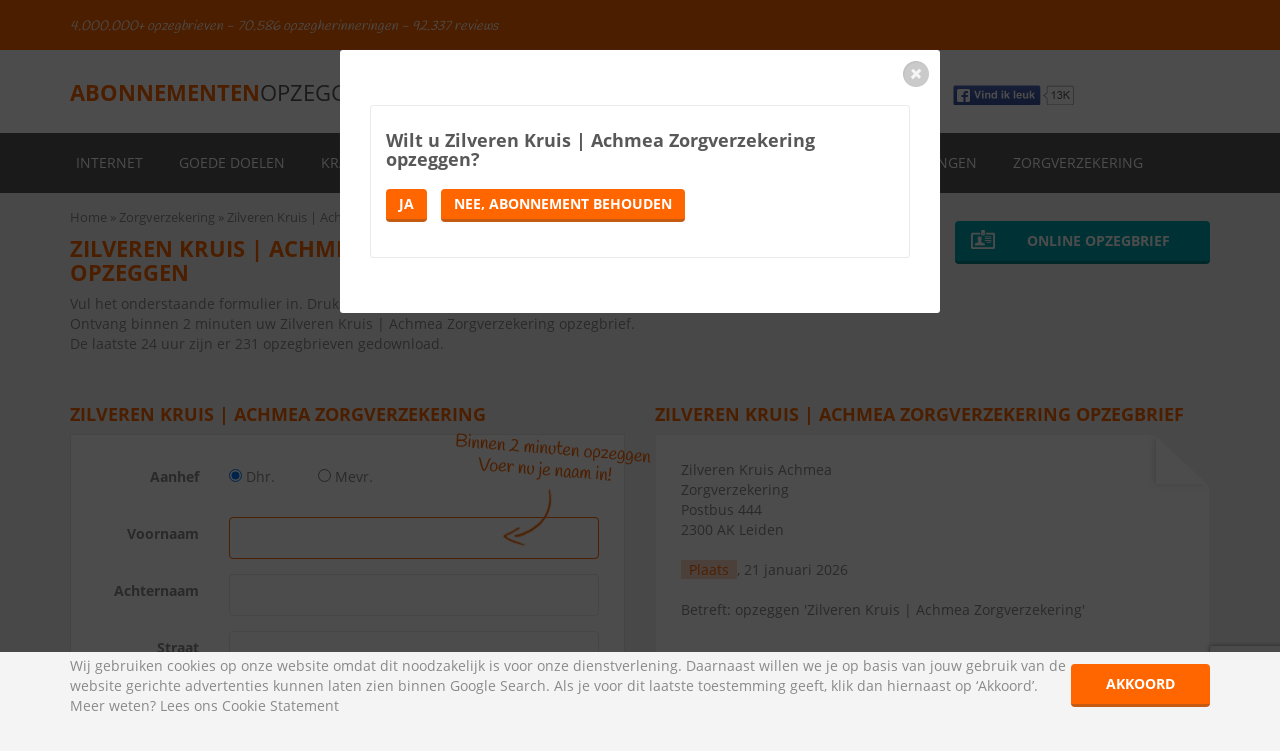

--- FILE ---
content_type: text/html; charset=UTF-8
request_url: https://www.abonnementenopzeggen.nl/zilveren-kruis-achmea-zorgverzekering/
body_size: 21658
content:
<!DOCTYPE html>
<html lang="nl">
	<head>		
		<link rel="stylesheet" type="text/css" href="/css/all-1.5.13.css" />
<title>Zilveren Kruis | Achmea Zorgverzekering Opzeggen - Gratis opzegbrief - Abonnement opzeggen</title>		
		<meta name="description" content="Zilveren Kruis | Achmea Zorgverzekering opzeggen: Opzeggen - Zorgverzekering - Zilveren Kruis | Achmea Zorgverzekering opzegbrief als je een abonnement wilt opzeggen.">
		<meta charset="utf-8">
		<meta http-equiv="X-UA-Compatible" content="IE=edge">
		<meta name="viewport" content="width=device-width, initial-scale=1.00, user-scalable=no, shrink-to-fit=no">
		<link rel="icon" href="/favicon.ico" type="image/x-icon" />
		<link rel="preconnect"href="https://storage.googleapis.com" crossorigin />
                <link rel="preload" as="font" href="https://storage.googleapis.com/cdn.abonnementenopzeggen.nl/fonts/open-sans-v17-latin-ext_latin-regular.woff2" type="font/woff2">
                <link rel="preload" as="font" href="https://storage.googleapis.com/cdn.abonnementenopzeggen.nl/fonts/open-sans-v17-latin-ext_latin-700.woff2" type="font/woff2">
                <link rel="preload" as="font" href="https://storage.googleapis.com/cdn.abonnementenopzeggen.nl/fonts/handlee-v9-latin-regular.woff2" type="font/woff2">
                				
        <link rel="stylesheet" href="https://maxcdn.bootstrapcdn.com/font-awesome/4.5.0/css/font-awesome.min.css">
		  <style></style>
	</head>
	<body id="detailpagina">
		<header id="header">
			<div class="navbar navbar-orange" role="navigation">
				<div class="container">
					<div class="navbar-header-small">
						<a href="/"><strong>Abonnementen</strong>opzeggen.nl</a>
					</div>
					<div class="navbar-header">
						<button type="button" class="navbar-toggle" data-toggle="collapse" data-target=".navbar-collapse">
							<span class="sr-only">Toggle navigation</span>
							<span class="icon-bar"></span>
							<span class="icon-bar"></span>
							<span class="icon-bar"></span>
						</button>
						<span class="header-quote">4.000.000+ opzegbrieven - 70.586 opzegherinneringen - 92.337 reviews</span> 
                                                					</div>
					<div class="navbar-collapse collapse">
						<ul class="nav navbar-nav">
																												<li class="navbar-search">
								<form action='/zoeken/' method="get" class='zoek-form'>
									<input type="text" name='q' placeholder="Zoeken" class="header-search" autocomplete="off"> 
									<input type="submit" class="submit-search" /> 
									<div class="auto-suggest"></div>
								</form>  
							</li>
						</ul>
					</div>
				</div>
			</div>
			<div class="header-bar bar-white">
				<div class="container">
					<a class="navbar-brand" href="/"><strong>Abonnementen</strong>opzeggen.nl</a>
					<ul class="other-projects">
						<li><a href='https://www.abonnementenbesparen.nl' title='Abonnementenbesparen'>Besparen</a></li>
											</ul>
					<div class="header-search">
						<form action='/zoeken/' method="get" class='zoek-form'>
							<input type="text" name='q' placeholder="Zoeken" class="header-search" autocomplete="off"> 
							<input type="submit" class="submit-search" /> 
							<div class="auto-suggest"></div>
						</form>            
					</div>  
					<div class="fb-like-btn track-click" data-action='klantinformatie' data-label='like' data-value='fb like image-1'></div>
										
				</div>
			</div>
			<div class="header-bar bar-dark">
	<div class="container">
		<ul class="categories">
			<li><a id="2" href="/internet/" title="Internet opzeggen">Internet</a></li>
			<li><a id="6" href="/goede-doelen/" title="Goede doelen opzeggen">Goede doelen</a></li>
			<li><a id="3" href="/kranten/" title="Kranten opzeggen">Kranten</a></li>
			<li><a id="8" href="/energie/" title="Energie opzeggen">Energie</a></li>
			<li><a id="5" href="/loterijen/" title="Loterijen opzeggen">Loterijen</a></li>
			<li><a id="1" href="/telefonie/" title="Telefonie opzeggen">Telefonie</a></li>
			<li><a id="4" href="/tijdschriften/" title="Tijdschriften opzeggen">Tijdschriften</a></li>
			<li><a id="7" href="/verzekeringen/" title="Verzekeringen opzeggen">Verzekeringen</a></li>
			<li><a id="11" href="/zorgverzekering/" title="Zorgverzekering opzeggen">Zorgverzekering</a></li>
					</ul>
	</div>
</div>
<div class="dropdown-wrapper">
	<div class="container">
		<a class="dropdown-close-btn"></a>
		<div class="row">
			<div id="dropdown-8" class="dropdown">
				<div class="col-sm-3 category-image">
					<h3><a href='/energie/' title='Energie opzeggen'>Energie opzeggen</a></h3>
					<a href='/energie/' title='Energie opzeggen' class="dropdown-image"></a>
				</div>
				<div class="col-sm-5 choose-item">
					<h3>Kies uit Energie</h3>
					<ul class="">
						<li><a href="/energie-direct/" title="Energie Direct opzeggen">Energie Direct</a></li>
						<li><a href="/nle-nederlandse-energie-maatschappij/" title="NLE - Nederlandse Energie Maatschappij opzeggen">NLE - Nederlandse Energie Maatschappij</a></li>
						<li><a href="/eneco/" title="Eneco opzeggen">Eneco</a></li>
						<li><a href="/essent/" title="Essent  opzeggen">Essent </a></li>
						<li><a href="/vattenfall/" title="Vattenfall  opzeggen">Vattenfall </a></li>
						</ul>									                
				</div>  
				<div class="col-sm-4 top5">
					<h3>Top 5 Energie</h3>
					<ul class="">
													<li><a href="/united-consumers/" title="UnitedConsumers opzeggen">UnitedConsumers</a></li>
													<li><a href="/aeb-amsterdam/" title="AEB Amsterdam opzeggen">AEB Amsterdam</a></li>
													<li><a href="/budget-energie/" title="Budget Energie opzeggen">Budget Energie</a></li>
													<li><a href="/cogas-facilitair-b-v/" title="Cogas opzeggen">Cogas</a></li>
													<li><a href="/delta/delta-comfort-b-v/" title="DELTA Comfort B.V. opzeggen">DELTA Comfort B.V.</a></li>
						</ul>	              
				</div>         
			</div>
		<div id="dropdown-6" class="dropdown">
				<div class="col-sm-3 category-image">
					<h3><a href='/goede-doelen/' title='Goede doelen opzeggen'>Goede doelen opzeggen</a></h3>
					<a href='/goede-doelen/' title='Goede doelen opzeggen' class="dropdown-image"></a>
				</div>
				<div class="col-sm-5 choose-item">
					<h3>Kies uit Goede doelen</h3>
					<ul class="">
						<li><a href="/green-peace/" title="Greenpeace opzeggen">Greenpeace</a></li>
						<li><a href="/wnf/" title="WNF opzeggen">WNF</a></li>
						<li><a href="/unicef/" title="Unicef opzeggen">Unicef</a></li>
						<li><a href="/cliniclowns-nederland/" title="CliniClowns Nederland opzeggen">CliniClowns Nederland</a></li>
						<li><a href="/kwf-kankerbestrijding/" title="KWF Kankerbestrijding opzeggen">KWF Kankerbestrijding</a></li>
						</ul>									                
				</div>  
				<div class="col-sm-4 top5">
					<h3>Top 5 Goede doelen</h3>
					<ul class="">
													<li><a href="/de-zonnebloem/" title="De Zonnebloem opzeggen">De Zonnebloem</a></li>
													<li><a href="/cordaid/" title="Cordaid opzeggen">Cordaid</a></li>
													<li><a href="/vier-voeters/" title="Vier Voeters opzeggen">Vier Voeters</a></li>
													<li><a href="/lawyers-for-lawyers/" title=" Lawyers for Lawyers opzeggen"> Lawyers for Lawyers</a></li>
													<li><a href="/stichting-3xm/" title=" Stichting 3xM opzeggen"> Stichting 3xM</a></li>
						</ul>	              
				</div>         
			</div>
		<div id="dropdown-2" class="dropdown">
				<div class="col-sm-3 category-image">
					<h3><a href='/internet/' title='Internet opzeggen'>Internet opzeggen</a></h3>
					<a href='/internet/' title='Internet opzeggen' class="dropdown-image"></a>
				</div>
				<div class="col-sm-5 choose-item">
					<h3>Kies uit Internet</h3>
					<ul class="">
						<li><a href="/ziggo/ziggo-internet/" title="Ziggo internet opzeggen">Ziggo internet</a></li>
						<li><a href="/kpn/kpn-internet/" title="KPN internet opzeggen">KPN internet</a></li>
						<li><a href="/tele2/tele2-internet/" title="Tele2 internet (heet nu Odido) opzeggen">Tele2 internet (heet nu Odido)</a></li>
						<li><a href="/telfort/telfort-internet-overgenomen-door-kpn/" title="Telfort internet (overgenomen door KPN) opzeggen">Telfort internet (overgenomen door KPN)</a></li>
						<li><a href="/caiway/caiway-internet/" title="Caiway internet opzeggen">Caiway internet</a></li>
						</ul>									                
				</div>  
				<div class="col-sm-4 top5">
					<h3>Top 5 Internet</h3>
					<ul class="">
													<li><a href="/active-24/" title="Active 24  opzeggen">Active 24 </a></li>
													<li><a href="/cubic-circle/" title="Cubic Circle opzeggen">Cubic Circle</a></li>
													<li><a href="/delta/delta-internet/" title="Delta internet opzeggen">Delta internet</a></li>
													<li><a href="/direct-adsl/" title="Direct ADSL opzeggen">Direct ADSL</a></li>
													<li><a href="/easy2xs/" title="Easy2XS opzeggen">Easy2XS</a></li>
						</ul>	              
				</div>         
			</div>
		<div id="dropdown-3" class="dropdown">
				<div class="col-sm-3 category-image">
					<h3><a href='/kranten/' title='Kranten opzeggen'>Kranten opzeggen</a></h3>
					<a href='/kranten/' title='Kranten opzeggen' class="dropdown-image"></a>
				</div>
				<div class="col-sm-5 choose-item">
					<h3>Kies uit Kranten</h3>
					<ul class="">
						<li><a href="/de-telegraaf/" title="De Telegraaf opzeggen">De Telegraaf</a></li>
						<li><a href="/de-volkskrant/" title="De Volkskrant opzeggen">De Volkskrant</a></li>
						<li><a href="/nrc-next/" title="nrc next opzeggen">nrc next</a></li>
						<li><a href="/trouw/" title="Trouw opzeggen">Trouw</a></li>
						<li><a href="/de-gelderlander/" title="De Gelderlander opzeggen">De Gelderlander</a></li>
						</ul>									                
				</div>  
				<div class="col-sm-4 top5">
					<h3>Top 5 Kranten</h3>
					<ul class="">
													<li><a href="/haarlems-dagblad/" title="Haarlems Dagblad opzeggen">Haarlems Dagblad</a></li>
													<li><a href="/alkmaarsche-courant/" title="Alkmaarsche Courant opzeggen">Alkmaarsche Courant</a></li>
													<li><a href="/amersfoortse-courant/" title="Amersfoortse Courant opzeggen">Amersfoortse Courant</a></li>
													<li><a href="/apeldoornse-courant/" title="Apeldoornse Courant opzeggen">Apeldoornse Courant</a></li>
													<li><a href="/bn-de-stem/" title="BN / De Stem opzeggen">BN / De Stem</a></li>
						</ul>	              
				</div>         
			</div>
		<div id="dropdown-5" class="dropdown">
				<div class="col-sm-3 category-image">
					<h3><a href='/loterijen/' title='Loterijen opzeggen'>Loterijen opzeggen</a></h3>
					<a href='/loterijen/' title='Loterijen opzeggen' class="dropdown-image"></a>
				</div>
				<div class="col-sm-5 choose-item">
					<h3>Kies uit Loterijen</h3>
					<ul class="">
						<li><a href="/postcode-loterij/" title="Postcode Loterij opzeggen">Postcode Loterij</a></li>
						<li><a href="/bankgiro-loterij/" title="Bankgiroloterij (heet nu de Vriendenloterij) opzeggen">Bankgiroloterij (heet nu de Vriendenloterij)</a></li>
						<li><a href="/staatsloterij/" title="Staatsloterij opzeggen">Staatsloterij</a></li>
						<li><a href="/lotto/" title="Lotto opzeggen">Lotto</a></li>
						<li><a href="/sponsor-loterij/" title="Sponsor Loterij (heet nu de Vriendenloterij) opzeggen">Sponsor Loterij (heet nu de Vriendenloterij)</a></li>
						</ul>									                
				</div>  
				<div class="col-sm-4 top5">
					<h3>Top 5 Loterijen</h3>
					<ul class="">
													<li><a href="/vriendenloterij/" title="Vriendenloterij opzeggen">Vriendenloterij</a></li>
													<li><a href="/de-supportactie/" title="De Supportactie opzeggen">De Supportactie</a></li>
													<li><a href="/dierenloterij/" title="DierenLoterij opzeggen">DierenLoterij</a></li>
													<li><a href="/euro-jackpot/" title="Euro Jackpot  opzeggen">Euro Jackpot </a></li>
													<li><a href="/kwf-loterij/" title="KWF Loterij opzeggen">KWF Loterij</a></li>
						</ul>	              
				</div>         
			</div>
		<div id="dropdown-1" class="dropdown">
				<div class="col-sm-3 category-image">
					<h3><a href='/telefonie/' title='Telefonie opzeggen'>Telefonie opzeggen</a></h3>
					<a href='/telefonie/' title='Telefonie opzeggen' class="dropdown-image"></a>
				</div>
				<div class="col-sm-5 choose-item">
					<h3>Kies uit Telefonie</h3>
					<ul class="">
						<li><a href="/kpn/kpn-mobiel/" title="KPN mobiel opzeggen">KPN mobiel</a></li>
						<li><a href="/ziggo/ziggo-vaste-telefonie/" title="Ziggo vaste telefonie opzeggen">Ziggo vaste telefonie</a></li>
						<li><a href="/t-mobile/t-mobile-mobiel/" title="T-Mobile mobiel (heet nu odido) opzeggen">T-Mobile mobiel (heet nu odido)</a></li>
						<li><a href="/vodafone/vodafone-mobiel/" title="Vodafone mobiel opzeggen">Vodafone mobiel</a></li>
						<li><a href="/tele2/tele2-mobiel/" title="Tele2 mobiel (heet nu Odido) opzeggen">Tele2 mobiel (heet nu Odido)</a></li>
						</ul>									                
				</div>  
				<div class="col-sm-4 top5">
					<h3>Top 5 Telefonie</h3>
					<ul class="">
													<li><a href="/kpn/kpn-vaste-telefonie/" title="KPN vaste telefonie opzeggen">KPN vaste telefonie</a></li>
													<li><a href="/ben/ben-mobiel/" title="Ben mobiel opzeggen">Ben mobiel</a></li>
													<li><a href="/ben/ben-prepaid/" title="Ben prepaid opzeggen">Ben prepaid</a></li>
													<li><a href="/ben/ben-simonly/" title="Ben simonly opzeggen">Ben simonly</a></li>
													<li><a href="/robin-mobile/budget-mobiel/" title="Budget Mobiel opzeggen">Budget Mobiel</a></li>
						</ul>	              
				</div>         
			</div>
		<div id="dropdown-4" class="dropdown">
				<div class="col-sm-3 category-image">
					<h3><a href='/tijdschriften/' title='Tijdschriften opzeggen'>Tijdschriften opzeggen</a></h3>
					<a href='/tijdschriften/' title='Tijdschriften opzeggen' class="dropdown-image"></a>
				</div>
				<div class="col-sm-5 choose-item">
					<h3>Kies uit Tijdschriften</h3>
					<ul class="">
						<li><a href="/linda-magazine/" title="Linda Magazine opzeggen">Linda Magazine</a></li>
						<li><a href="/mikro-gids/" title="MIKRO GIDS opzeggen">MIKRO GIDS</a></li>
						<li><a href="/troskompas/" title="Troskompas opzeggen">Troskompas</a></li>
						<li><a href="/varagids/" title="Varagids opzeggen">Varagids</a></li>
						<li><a href="/veronica-gids/" title="Veronica gids opzeggen">Veronica gids</a></li>
						</ul>									                
				</div>  
				<div class="col-sm-4 top5">
					<h3>Top 5 Tijdschriften</h3>
					<ul class="">
													<li><a href="/plus-magazine/" title="Plus Magazine opzeggen">Plus Magazine</a></li>
													<li><a href="/pc-active/" title="PC-Active opzeggen">PC-Active</a></li>
													<li><a href="/roularta-media-nederland/" title="Roularta Media Nederland opzeggen">Roularta Media Nederland</a></li>
													<li><a href="/seasons/" title="Seasons opzeggen">Seasons</a></li>
													<li><a href="/televizier-tv-gids/" title="Televizier TV Gids opzeggen">Televizier TV Gids</a></li>
						</ul>	              
				</div>         
			</div>
		<div id="dropdown-7" class="dropdown">
				<div class="col-sm-3 category-image">
					<h3><a href='/verzekeringen/' title='Verzekeringen opzeggen'>Verzekeringen opzeggen</a></h3>
					<a href='/verzekeringen/' title='Verzekeringen opzeggen' class="dropdown-image"></a>
				</div>
				<div class="col-sm-5 choose-item">
					<h3>Kies uit Verzekeringen</h3>
					<ul class="">
						<li><a href="/postbank-schadeverzekering-n-v/" title="Postbank Schadeverzekering N.V. opzeggen">Postbank Schadeverzekering N.V.</a></li>
						<li><a href="/abn-amro/" title="ABN AMRO opzeggen">ABN AMRO</a></li>
						<li><a href="/fbto/" title="FBTO opzeggen">FBTO</a></li>
						<li><a href="/allianz/" title="Allianz opzeggen">Allianz</a></li>
						<li><a href="/aegon/" title="AEGON opzeggen">AEGON</a></li>
						</ul>									                
				</div>  
				<div class="col-sm-4 top5">
					<h3>Top 5 Verzekeringen</h3>
					<ul class="">
													<li><a href="/a-s-r/a-s-r-aansprakelijkheidsverzekering/" title="a.s.r. Aansprakelijkheidsverzekering opzeggen">a.s.r. Aansprakelijkheidsverzekering</a></li>
													<li><a href="/a-s-r/a-s-r-autoverzekering/" title="a.s.r. Autoverzekering opzeggen">a.s.r. Autoverzekering</a></li>
													<li><a href="/a-s-r/a-s-r-inboedelverzekering/" title="a.s.r. Inboedelverzekering opzeggen">a.s.r. Inboedelverzekering</a></li>
													<li><a href="/a-s-r/a-s-r-overlijdensrisicoverzekering/" title="a.s.r. Overlijdensrisicoverzekering opzeggen">a.s.r. Overlijdensrisicoverzekering</a></li>
													<li><a href="/a-s-r/a-s-r-rechtsbijstandverzekering/" title="a.s.r. Rechtsbijstandverzekering opzeggen">a.s.r. Rechtsbijstandverzekering</a></li>
						</ul>	              
				</div>         
			</div>
		<div id="dropdown-11" class="dropdown">
				<div class="col-sm-3 category-image">
					<h3><a href='/zorgverzekering/' title='Zorgverzekering opzeggen'>Zorgverzekering opzeggen</a></h3>
					<a href='/zorgverzekering/' title='Zorgverzekering opzeggen' class="dropdown-image"></a>
				</div>
				<div class="col-sm-5 choose-item">
					<h3>Kies uit Zorgverzekering</h3>
					<ul class="">
						<li><a href="/vgz-zorgverzekeraar/" title="VGZ Zorgverzekeraar opzeggen">VGZ Zorgverzekeraar</a></li>
						<li><a href="/interpolis-zorgverzekering/" title="Interpolis Zorgverzekering opzeggen">Interpolis Zorgverzekering</a></li>
						<li><a href="/av-ro-achmea-zorgverzekering/" title="Avéro | Achmea Zorgverzekering opzeggen">Avéro | Achmea Zorgverzekering</a></li>
						<li><a href="/ohra-zorgverzekering/" title="Ohra Zorgverzekering opzeggen">Ohra Zorgverzekering</a></li>
						<li><a href="/menzis/" title="Menzis   opzeggen">Menzis  </a></li>
						</ul>									                
				</div>  
				<div class="col-sm-4 top5">
					<h3>Top 5 Zorgverzekering</h3>
					<ul class="">
													<li><a href="/aevitae/" title="Aevitae opzeggen">Aevitae</a></li>
													<li><a href="/anderzorg-zorgverzekeraar/" title="AnderZorg Zorgverzekeraar opzeggen">AnderZorg Zorgverzekeraar</a></li>
													<li><a href="/centraal-beheer-achmea-zorgverzekering/" title="Centraal Beheer | Achmea Zorgverzekering opzeggen">Centraal Beheer | Achmea Zorgverzekering</a></li>
													<li><a href="/de-friesland/" title="De Friesland opzeggen">De Friesland</a></li>
													<li><a href="/eno/" title="Eno opzeggen">Eno</a></li>
						</ul>	              
				</div>         
			</div>
		</div>
	</div>
</div>
		</header>
		<div id="content-wrapper">
						<div itemscope  itemtype="http://schema.org/Product">
    <div class="content-part top-content-part">
        <div class="container">
            <ol class='breadcrumbs' itemscope itemtype='http://schema.org/BreadcrumbList'><li itemprop='itemListElement' itemscope itemtype='http://schema.org/ListItem'><a itemprop='item' href='/' title='Home'><span itemprop='name'>Home</span></a><meta itemprop='position' content='1' /></li><li itemprop='itemListElement' itemscope itemtype='http://schema.org/ListItem'><a itemprop='item' href='/zorgverzekering/' title='Zorgverzekering'><span itemprop='name'>Zorgverzekering</span></a><meta itemprop='position' content='2' /></li><li>Zilveren Kruis | Achmea Zorgverzekering</li></ol>            <div class="row">
                <div class="col-md-9">
                    <h1 class='h-met-rating'><span itemprop="name">Zilveren Kruis | Achmea Zorgverzekering opzeggen</span></h1>
                                            <div itemprop="aggregateRating" itemscope itemtype="http://schema.org/AggregateRating" class='rating-after-h'>
                            <div class="rating-stars" id="abo-rating-stars" title='8.6'>
                                <meta itemprop="worstRating" content="1" />
                                                                <meta itemprop="bestRating" content="10" />
                                                                                                <div class="rating-stars-layer" style="width:86%"></div>				
                            </div>
                            <div class="rating-amount"><span itemprop="ratingValue">8.6</span>
                                (<span  itemprop="reviewCount">121</span> reviews) 
                            </div>
                        </div>
                                        <p>Vul het onderstaande formulier in. Druk vervolgens op de knop Abonnement opzeggen.<br />
                        <span itemprop="description">Ontvang binnen 2 minuten uw Zilveren Kruis | Achmea Zorgverzekering opzegbrief</span>.<br />
                        De laatste 24 uur zijn er 231 opzegbrieven gedownload. 
                        <meta itemprop="sku" content="1714" /></p>
                    

                </div>
                <div class="col-md-3 top-page-buttons">
                    <a class="btn btn-alt cancel-online track-click" data-action='online-opzeggen' data-label='start-online-opzeggen' data-value='online opzegbrief'>Online opzegbrief</a><br />                                        
                                    </div>
            </div>
            <hr class='verzonden-message' />

            <div class="row verzonden-message">
                <div class='col-sm-12'>
                    <div class='verzonden-message-kader'>
                        <i class="fa fa-close close-container target"></i>
                        <div class="col-xs-3 checkmark vcenter"></div>
                        <div class="col-xs-8 vcenter">                            <strong>Klik op de link in de e-mail</strong><br />
                            Er is een email gestuurd naar uw e-mailadres  <strong class='emailadres'></strong>.<br />
                            Open deze e-mail en klik op de link in de e-mail om de opzegbrief te openen.
                        </div>
                        <div class='clear'></div>
                    </div>
                </div>
            </div>
            <hr class='small-line' />
                            <div class="row">
                    <div class="col-md-6">
                        <h2><span itemprop="brand">Zilveren Kruis | Achmea Zorgverzekering</span></h2>
                        <div class="col-md-12 cancel-letter-form">
                            <form class="form-horizontal" role="form" id="opzegging-form" action="/zilveren-kruis-achmea-zorgverzekering/" method="post">
<div style="display:none"><input type="hidden" value="5355ac0ddf5e472950520bce6e0cca63b7d768c2" name="YII_CSRF_TOKEN" /></div>                                                                                    <div class="form-group aanhef-row">
                                <label for="1" class="col-sm-3 control-label">Aanhef</label>
                                <div class="col-sm-2">
                                        <!-- <select name='Opzegging[geslacht]' id='aanhef' class='veld' data-verplicht="2">
                                                <option value='m'>Dhr.</option>
                                                <option value='v'>Mevr.</option>
                                        </select> -->
                                    <input type="radio" name='Opzegging[geslacht]' value='m' id='aanhef' class='veld' data-verplicht="2" data-value='Dhr.'  checked />
                                    <span>Dhr.</span>
                                </div>
                                <div class="col-sm-2">
                                    <input type="radio" name='Opzegging[geslacht]' value='v' id='aanhef-v' class='veld' data-verplicht="2" data-value='Mevr.'  />
                                    <span>Mevr.</span>
                                </div>
                                <div class="check"></div>
                            </div>
                            <div class="form-group" >
                                <div class="cancel-letter-arrow"></div>                                <label for="1" class="col-sm-3 control-label">Voornaam</label>
                                <div class="col-sm-9">
                                    <input type="text" name='Opzegging[voornaam]' id='voornaam' class="form-control veld" data-verplicht="2" value=''>
                                </div>
                                <div class="check"></div>
                            </div>
                            <div class="form-group" >
                                <label for="1" class="col-sm-3 control-label">Achternaam</label>
                                <div class="col-sm-9">
                                    <input type="text" name='Opzegging[achternaam]' id='achternaam' class="form-control veld" data-verplicht="2" value=''>
                                </div>
                                <div class="check"></div>
                            </div>
                            <div class="form-group" >
                                <label for="1" class="col-sm-3 control-label">Straat</label>
                                <div class="col-sm-9">
                                    <input type="text" name='Opzegging[straat]' id='straat' class="form-control veld" data-verplicht="2" value=''>
                                </div>
                                <div class="check"></div>
                            </div>
                            <div class="form-group" >
                                <label for="1" class="col-sm-3 control-label">Huisnummer</label>
                                <div class="col-sm-9">
                                    <input type="text" name='Opzegging[huisnr_toevoeging]' id='huisnr_toevoeging' class="form-control veld" data-verplicht="2" value=''>
                                </div>
                                <div class="check"></div>
                            </div>
                            <div class="form-group" >
                                <label for="1" class="col-sm-3 control-label">Postcode</label>
                                <div class="col-sm-9">
                                    <input type="text" name='Opzegging[postcode]' id='postcode' class="form-control veld" data-verplicht="2" value=''>
                                </div>
                                <div class="check"></div>
                            </div>
                            <div class="form-group" >
                                <label for="1" class="col-sm-3 control-label">Plaats</label>
                                <div class="col-sm-9">
                                    <input type="text" name='Opzegging[plaats]' id='plaats' class="form-control veld" data-verplicht="2" value=''>
                                </div>
                                <div class="check"></div>
                            </div>						  
                                                        <div class="form-group" style='display:none'>
                                <label for="1" class="col-sm-3 control-label" id="gebdatum">Geboortedatum</label>
                                <div class="col-sm-3">
                                    <select name='Opzegging[gebdatum][dag]' id='gebdatum_dag' class='veld' data-datum='gebdatum' data-verplicht="0">
                                        <option value=''>Dag</option>
                                        <option value=1 selected='selected'>1</option><option value=2>2</option><option value=3>3</option><option value=4>4</option><option value=5>5</option><option value=6>6</option><option value=7>7</option><option value=8>8</option><option value=9>9</option><option value=10>10</option><option value=11>11</option><option value=12>12</option><option value=13>13</option><option value=14>14</option><option value=15>15</option><option value=16>16</option><option value=17>17</option><option value=18>18</option><option value=19>19</option><option value=20>20</option><option value=21>21</option><option value=22>22</option><option value=23>23</option><option value=24>24</option><option value=25>25</option><option value=26>26</option><option value=27>27</option><option value=28>28</option><option value=29>29</option><option value=30>30</option><option value=31>31</option>                                    </select>
                                </div>
                                <div class="col-sm-3">
                                    <select name='Opzegging[gebdatum][maand]' id='gebdatum_maand' class='veld' data-datum='gebdatum' data-verplicht="0">
                                        <option value=''>Maand</option>
                                        <option value=1 selected='selected'>Januari</option><option value=2>Februari</option><option value=3>Maart</option><option value=4>April</option><option value=5>Mei</option><option value=6>Juni</option><option value=7>Juli</option><option value=8>Augustus</option><option value=9>September</option><option value=10>Oktober</option><option value=11>November</option><option value=12>December</option>                                    </select>
                                </div>
                                <div class="col-sm-3" >
                                    <select name='Opzegging[gebdatum][jaar]' id='gebdatum_jaar' class='veld' data-datum='gebdatum' data-verplicht="0">
                                        <option value=''>Jaar</option>
                                        <option value=1900>1900</option><option value=1901>1901</option><option value=1902>1902</option><option value=1903>1903</option><option value=1904>1904</option><option value=1905>1905</option><option value=1906>1906</option><option value=1907>1907</option><option value=1908>1908</option><option value=1909>1909</option><option value=1910>1910</option><option value=1911>1911</option><option value=1912>1912</option><option value=1913>1913</option><option value=1914>1914</option><option value=1915>1915</option><option value=1916>1916</option><option value=1917>1917</option><option value=1918>1918</option><option value=1919>1919</option><option value=1920>1920</option><option value=1921>1921</option><option value=1922>1922</option><option value=1923>1923</option><option value=1924>1924</option><option value=1925>1925</option><option value=1926>1926</option><option value=1927>1927</option><option value=1928>1928</option><option value=1929>1929</option><option value=1930>1930</option><option value=1931>1931</option><option value=1932>1932</option><option value=1933>1933</option><option value=1934>1934</option><option value=1935>1935</option><option value=1936>1936</option><option value=1937>1937</option><option value=1938>1938</option><option value=1939>1939</option><option value=1940>1940</option><option value=1941>1941</option><option value=1942>1942</option><option value=1943>1943</option><option value=1944>1944</option><option value=1945>1945</option><option value=1946>1946</option><option value=1947>1947</option><option value=1948>1948</option><option value=1949>1949</option><option value=1950>1950</option><option value=1951>1951</option><option value=1952>1952</option><option value=1953>1953</option><option value=1954>1954</option><option value=1955>1955</option><option value=1956>1956</option><option value=1957>1957</option><option value=1958>1958</option><option value=1959>1959</option><option value=1960>1960</option><option value=1961>1961</option><option value=1962>1962</option><option value=1963>1963</option><option value=1964>1964</option><option value=1965>1965</option><option value=1966>1966</option><option value=1967>1967</option><option value=1968>1968</option><option value=1969>1969</option><option value=1970>1970</option><option value=1971>1971</option><option value=1972>1972</option><option value=1973>1973</option><option value=1974>1974</option><option value=1975>1975</option><option value=1976>1976</option><option value=1977>1977</option><option value=1978>1978</option><option value=1979>1979</option><option value=1980 selected='selected'>1980</option><option value=1981>1981</option><option value=1982>1982</option><option value=1983>1983</option><option value=1984>1984</option><option value=1985>1985</option><option value=1986>1986</option><option value=1987>1987</option><option value=1988>1988</option><option value=1989>1989</option><option value=1990>1990</option><option value=1991>1991</option><option value=1992>1992</option><option value=1993>1993</option><option value=1994>1994</option><option value=1995>1995</option><option value=1996>1996</option><option value=1997>1997</option><option value=1998>1998</option><option value=1999>1999</option><option value=2000>2000</option><option value=2001>2001</option><option value=2002>2002</option><option value=2003>2003</option><option value=2004>2004</option><option value=2005>2005</option><option value=2006>2006</option><option value=2007>2007</option><option value=2008>2008</option><option value=2009>2009</option><option value=2010>2010</option><option value=2011>2011</option><option value=2012>2012</option><option value=2013>2013</option><option value=2014>2014</option><option value=2015>2015</option><option value=2016>2016</option><option value=2017>2017</option><option value=2018>2018</option><option value=2019>2019</option><option value=2020>2020</option><option value=2021>2021</option><option value=2022>2022</option><option value=2023>2023</option><option value=2024>2024</option><option value=2025>2025</option><option value=2026>2026</option>                                    </select>
                                </div>
                            </div>
                            <div class="form-group" >
                                <label for="1" class="col-sm-3 control-label">E-mail</label>
                                <div class="col-sm-9">
                                    <input type="text" name='Opzegging[email]' id='email' class="form-control veld email-check email-uc" data-verplicht="2" value=''>
                                </div>
                                <div class="check"></div>
                            </div>  
                            <div class="form-group" >
                                <label for="Opzegging[telnr]" class="col-sm-3 control-label">Telefoon</label>
                                <div class="col-sm-9">
                                    <input type="text" name='Opzegging[telnr]' id='telnr' class="form-control veld" data-verplicht="1" value=''>
                                </div>
                                <div class="check"></div>
                            </div>  
                                                          
                            <div class="more-options-wrapper">

                                                                <div class="form-group">
                                    <label for="1" class="col-sm-3 control-label" id="opzegdatum">Datum brief</label>
                                    <div class="col-sm-3">
                                        <select name='Opzegging[opzegdatum2][dag]' id='opzegdatum_dag' data-datum='opzegdatum' class='veld' data-verplicht='2'>
                                            <option value=1>1</option><option value=2>2</option><option value=3>3</option><option value=4>4</option><option value=5>5</option><option value=6>6</option><option value=7>7</option><option value=8>8</option><option value=9>9</option><option value=10>10</option><option value=11>11</option><option value=12>12</option><option value=13>13</option><option value=14>14</option><option value=15>15</option><option value=16>16</option><option value=17>17</option><option value=18>18</option><option value=19>19</option><option value=20>20</option><option value=21 selected='selected'>21</option><option value=22>22</option><option value=23>23</option><option value=24>24</option><option value=25>25</option><option value=26>26</option><option value=27>27</option><option value=28>28</option><option value=29>29</option><option value=30>30</option><option value=31>31</option>                                        </select>
                                    </div>
                                    <div class="col-sm-3">
                                        <select name='Opzegging[opzegdatum2][maand]' id='opzegdatum_maand' class='veld' data-datum='opzegdatum' data-verplicht='2'>
                                            <option value=1 selected='selected'>Januari</option><option value=2>Februari</option><option value=3>Maart</option><option value=4>April</option><option value=5>Mei</option><option value=6>Juni</option><option value=7>Juli</option><option value=8>Augustus</option><option value=9>September</option><option value=10>Oktober</option><option value=11>November</option><option value=12>December</option>                                        </select>
                                    </div>
                                    <div class="col-sm-3">
                                        <select name='Opzegging[opzegdatum2][jaar]' id='opzegdatum_jaar' class='veld' data-datum='opzegdatum' data-verplicht='2'>
                                            <option value=2025>2025</option><option value=2026 selected='selected'>2026</option><option value=2027>2027</option><option value=2028>2028</option><option value=2029>2029</option>                                        </select>
                                    </div>
                                </div>
                                <div class="form-group" >
                                    <label for="1" class="col-sm-3 control-label">Overleden</label>
                                    <div class="col-sm-9">
                                        <select name='Opzegging[overleden]' id='overleden' class=''>
                                            <option value=0>Nee</option>
                                            <option value=1 >Ja</option>
                                        </select>
                                    </div>
                                </div>
                                <div class="form-group">
                                    <label for="1" class="col-sm-3 control-label">Opmerking</label>
                                    <div class="col-sm-9">
                                        <textarea name='Opzegging[opmerking]' id='opmerking' class='form-control veld' data-verplicht="1" rows='4'></textarea>
                                    </div>
                                </div>
                                <div class="form-group">
                                    <label for="1" class="col-sm-3 control-label">Bijlage</label>
                                    <div class="col-md-9">		
                                        <span class="btn btn-default form-btn-small" id='btn-upload'>
                                            Bijlage toevoegen
                                            <input type="file" class="form-control" value="" id='fileupload' name="bijlage[]" multiple style=''>
                                        </span>
                                        <img class='bijlage-loader loader' src='https://storage.googleapis.com/cdn.abonnementenopzeggen.nl/ajax-loader-blue.gif' alt='loader' />
                                        <div id="progress" class="progress">
                                            <div class="progress-bar progress-bar-success" style="width: 100%;"></div>
                                        </div>
                                        <div class='bijlages'><small class='bijlages-label'>Toegevoegd: </small><div class='bestanden'></div></div>
                                    </div>
                                </div>
                                <div class="form-group">
                                    <label for="1" class="col-sm-3 control-label">Handtekening</label>
                                    <div class="col-sm-9">
                                        <div style="width: 100%; height: 100px; display: block; border: 1px solid #eaeaea; background: #fff;" id='handtekening-container'>  
                                            <div id="handtekening" style="width: 100%; height: 100px;"></div>
                                        </div>
                                        <a class='reset-handtekening'>Opnieuw</a>
                                        <a id='vergroot-handtekening' class="pull-right">Groter veld</a>
                                        <input type='hidden' name='Opzegging[handtekeningdata]' id='Opzegging_handtekeningdata' />									
                                    </div>
                                </div>

                                                                 
                            </div>            
                            <div class="form-group">
                                <a class="col-sm-3 more-options track-click" target='_blank' data-action='opzegbrief' data-label='click' data-value='link meer opties'>Meer opties</a>
                                    <div class="col-sm-9" itemprop="offers" itemscope itemtype="http://schema.org/Offer">
                                        <meta itemprop="description" content="Gratis" />
                                        <meta itemprop="price" content="0" />
                                        <meta itemprop="priceCurrency" content="EUR" />
                                        <meta itemprop="availability" content="http://schema.org/InStock" />
                                        <meta itemprop="priceValidUntil" content="2028-01-01" />
                                        <meta itemprop="url" content="https://www.abonnementenopzeggen.nl/zilveren-kruis-achmea-zorgverzekering/" />
                                        <button type="submit" class="btn btn-default opzeggen-default" data-action='opzegbrief' data-label='opzegbrief maken' data-value='abonnement opzeggen'>Abonnement opzeggen</button>
                                    </div>
                                    <div class="clearfix"></div>		
                                    <div class="col-md-9 col-md-offset-3">		
                                        <div class="error-wrapper form-error">		
                                        <ul>			
                                        </ul>		
                                    </div>		
                                </div>
                            </div>
                            <div class="form-group auto-height no-bottom-margin">
                                <div class="col-sm-offset-3 col-sm-9">
                                    <div class="checkbox">
                                        <label>
                                            <input type="checkbox" name='Opzegging[akkoord]' id='opzegging_akkoord' value='1' data-action='opzegbrief' data-label='akkoord voorwaarden opzegbrief' data-value='akkoord vw + ps'> Ik ga akkoord met de 
                                            <a href="/voorwaarden/#algemene-voorwaarden" class='track-click extra-param' data-action='opzegbrief' data-label='click' data-value='link voorwaarden' data-p="1">voorwaarden</a> en 
                                            het <a href="/voorwaarden/#privacy-statement" class='track-click extra-param' data-action='opzegbrief' data-label='click' data-value='link privacy statement' data-p="1">privacy statement</a> 


                                                                                    </label>

                                    </div>
                                </div>
                            </div>
                            <div class="form-group">
                                <div class="col-sm-offset-3 col-sm-9">
                                    <div class='checkbox'>
                                        <label>
                                            <input type="checkbox" name='Checkbox[4]' id='checkbox_united_consumers' value='1' data-verplicht="1" data-action='opzegbrief' data-label='akkoord united consumers' data-value='akkoord united consumers'>
                                            Ik ga akkoord met het ontvangen van de United Consumers nieuwsbrief
                                        </label>
                                    </div>
                                </div>
                            </div>
                                                        <input type='hidden' name='Opzegging[abonnement_id]' id='abonnement_id' value='1714' />
                            </form>                        </div>
                        <div class="clearfix"></div>
                        <div class="col-md-12 product-image"> 
                           <img itemprop="image" src='/images/abo/zilveren-kruis-achmea-zorgverzekering-opzeggen.png' alt='Zilveren Kruis | Achmea Zorgverzekering opzeggen'>

                        </div>
                        <div class="col-md-12 privacy-mention">Bij het gebruik van de opzegservice worden persoonsgegevens verwerkt om het 
                            <strong>Zilveren Kruis | Achmea Zorgverzekering abonnement</strong> op te zeggen. Wil je daar meer over weten, of 
                            wil je weten wat jouw rechten zijn met betrekking tot deze verwerking, lees dan het <a href='/voorwaarden/#privacy-statement' class='track-click extra-param' data-action='opzegbrief' data-label='click' data-value='link 2 privacy statement' data-p='1'>Privacy Statement</a>.</div>

                        <div class="clearfix"></div>


                    </div>
                    <div class="col-md-6" id='voorbeeldbrief'>
                        <h2>Zilveren Kruis | Achmea Zorgverzekering opzegbrief</h2>
                        <div class="col-md-12 cancel-letter-example niet-overleden">
                            <span id='aboadresnaam'>Zilveren Kruis Achmea</span><span id='abotav'><br />Zorgverzekering</span><br />
<span id='aboadres'>Postbus 444  </span><br />
<span id='abopostcode_plaats'>2300 AK Leiden</span><br />
<br />
<span class='edit-letter-content-line'><span class='edit-letter-content'><span class='veld-plaats'>Plaats</span></span></span>, 21 januari 2026<br />
<br />
Betreft: opzeggen 'Zilveren Kruis | Achmea Zorgverzekering'<br />
<br />
<br />
Geachte heer / mevrouw, <br />
<br />
Hierbij zeg ik mijn abonnement per <span class='edit-letter-content-line'><span class='edit-letter-content'><span class='veld-opzegdatum'>Opzegdatum</span></span></span> op. <br />
<br />
De gegevens zijn: <br />
<br />
Naam: <span class='edit-letter-content-line'><span class='edit-letter-content'><span class='veld-aanhef'>Aanhef</span></span><span class='edit-letter-content'><span class='veld-voornaam'>Voornaam</span></span><span class='edit-letter-content'><span class='veld-achternaam'>Achternaam</span></span></span><br />
Adres: <span class='edit-letter-content-line'><span class='edit-letter-content'><span class='veld-straat'>Straat</span></span><span class='edit-letter-content'><span class='veld-huisnr_toevoeging'>Huisnr</span></span></span><br />
Postcode + plaats: <span class='edit-letter-content-line'><span class='edit-letter-content'><span class='veld-postcode'>Postcode</span></span><span class='edit-letter-content'><span class='veld-plaats'>Plaats</span></span></span> <br />
Telefoonnummer: <span class='edit-letter-content-line'><span class='edit-letter-content'><span class='veld-telnr'>Telefoon</span></span></span><br />
<br />
Mocht u bovengenoemde opzeggingsdatum niet accepteren als de datum van beëindiging van mijn abonnement, omdat mijn contract anders bepaalt, dan verzoek ik u mij gemotiveerd de juiste datum van beëindiging mede te delen. In dat geval geldt die datum als de datum van beëindiging. De door mij aan u verstrekte incassomachtiging ten laste van mijn rekeningnummer komt per diezelfde datum te vervallen. Ik zie uw schriftelijke bevestiging van deze opzegging graag tegemoet. U kunt de bevestiging per mail versturen naar <span class='edit-letter-content-line'><span class='edit-letter-content'><span class='veld-email'>Email</span></span></span> of per post.<br />
<br />
<span class='edit-letter-content-line'><span class='edit-letter-content'><span class='veld-opmerking'>Opmerking</span></span></span><br />
<br />
Met vriendelijke groet, <br />
<br />
<span class='edit-letter-content-line'><span class='edit-letter-content'><span class='veld-voornaam'>Voornaam</span></span><span class='edit-letter-content'><span class='veld-achternaam'>Achternaam</span></span></span><br />
<br />
<span class='veld-handtekening'></span>                            <div class="cancel-letter-download">
                                <a class="btn btn-default download-letter-btn extra-submit-btn"><i class="fa fa-cloud-download"></i>Gratis downloaden</a>
                            </div>
                            <div class="clearfix"></div>		
                            <div class="col-md-12">		
                                <div class="error-wrapper form-error">		
                                    <ul>			
                                    </ul>		
                                </div>		
                            </div>
                        </div>
                        <div class="col-md-12 cancel-letter-example overleden">
                            <span id='aboadresnaam'>Zilveren Kruis Achmea</span><span id='abotav'><br />Zorgverzekering</span><br />
<span id='aboadres'>Postbus 444  </span><br />
<span id='abopostcode_plaats'>2300 AK Leiden</span><br />
<br />
<br />
<span class='edit-letter-content-line'><span class='edit-letter-content'><span class='veld-plaats'>Plaats</span></span></span>, 21 januari 2026<br />
<br />
Betreft: opzeggen 'Zilveren Kruis | Achmea Zorgverzekering'<br />
<br />
<br />
Geachte heer / mevrouw, <br />
<br />
Hierbij wil ik het abonnement per <span class='edit-letter-content-line'><span class='edit-letter-content'><span class='veld-opzegdatum'>Opzegdatum</span></span></span> opzeggen wegens overlijden. <br />
<br />
De gegevens zijn: <br />
<br />
Naam: <span class='edit-letter-content-line'><span class='edit-letter-content'><span class='veld-aanhef'>Aanhef</span></span><span class='edit-letter-content'><span class='veld-voornaam'>Voornaam</span></span><span class='edit-letter-content'><span class='veld-achternaam'>Achternaam</span></span></span><br />
Adres: <span class='edit-letter-content-line'><span class='edit-letter-content'><span class='veld-straat'>Straat</span></span><span class='edit-letter-content'><span class='veld-huisnr_toevoeging'>Huisnr</span></span></span><br />
Postcode + plaats: <span class='edit-letter-content-line'><span class='edit-letter-content'><span class='veld-postcode'>Postcode</span></span><span class='edit-letter-content'><span class='veld-plaats'>Plaats</span></span></span> <br />
Telefoonnummer: <span class='edit-letter-content-line'><span class='edit-letter-content'><span class='veld-telnr'>Telefoon</span></span></span><br />
<br />
Mocht u bovengenoemde opzeggingsdatum niet accepteren als de datum van beëindiging van het abonnement, omdat het contract anders bepaalt, dan verzoek ik u gemotiveerd de juiste datum van beëindiging mede te delen. In dat geval geldt die datum als de datum van beëindiging. De aan u verstrekte incassomachtiging ten laste van het rekeningnummer komt per diezelfde datum te vervallen. Ik zie uw schriftelijke bevestiging van deze opzegging graag tegemoet. U kunt de bevestiging per mail versturen naar <span class='edit-letter-content-line'><span class='edit-letter-content'><span class='veld-email'>Email</span></span></span> of per post.<br />
<br />
<span class='edit-letter-content-line'><span class='edit-letter-content'><span class='veld-opmerking'>Opmerking</span></span></span><br />
<br />
Met vriendelijke groet, <br />
<br />
De nabestaanden van <span class='edit-letter-content-line'><span class='edit-letter-content'><span class='veld-voornaam'>Voornaam</span></span><span class='edit-letter-content'><span class='veld-achternaam'>Achternaam</span></span></span><br />
<br />
<span class='veld-handtekening'></span><br />
<br />
<br />
Controleer bij 'Zilveren Kruis | Achmea Zorgverzekering' altijd of het opzegadres nog correct is! 

                                                    </div>
                        <div class="clearfix"></div>

                                            </div>
                </div>
                <script> var opzegformulier = true;</script>
                                    <div class="row website-facts">
                <div class="col-md-6">
                    <strong>500.000 opzegbrieven</strong>
                    <p>Meer dan een half miljoen mensen gebruiken jaarlijks Abonnementen Opzeggen</p>
                </div>
                <div class="col-md-6">
                    <strong>Sinds 2004 opzeggen</strong>
                    <p>15 jaar geleden gestart met de gratis opzegbrief - meer dan 4.000.000 gegenereerd</p>
                </div>
                <div class="col-md-6">
                    <strong>Gratis invullen &amp; printen</strong>
                    <p>Voer uw gegevens in, wij genereren uw opzegbrief om deze gratis te downloaden. Heeft u geen printer, papier, envelop of postzegel bij de hand. Maak dan gebruik van onze opzegbrief verzendservice.</p>
                </div>
                <div class="col-md-6">
                    <strong>Opzegbrief verzendservice</strong>
                    <p>Verstuur zelf uw brief, of laat ons uw brief verzenden met PostNL zodat u lekker kunt relaxen. Mocht de opzegbrief niet zijn aangekomen bij Zilveren Kruis | Achmea Zorgverzekering, dan versturen wij de opzegbrief nogmaals gratis net zolang Zilveren Kruis | Achmea Zorgverzekering de opzegbrief heeft ontvangen.</p>
                </div>
            </div>

        </div>
    </div>
    <div class="container">
                <div class="row abo-stats-counter" style="margin-bottom:40px;">
            <div class="col-md-3">
                <div class="stats-counter-box active first-stat-counter">
                    <div class="stats-counter-title">Reden</div>
                    <div>
                        <span class="stats-counter-number"><span class="stats-number" data-from="0" data-to="100">100</span>%</span>
                        <span class="stats-counter-text">te duur</span>
                    </div>
                </div>
            </div>
            <div class="col-md-3">
                <div class="stats-counter-box">
                    <div class="stats-counter-title">Jaren lid</div>
                    <div>
                        <span class="stats-counter-number"><span class="stats-number" data-from="0" data-to="-1.00">-1.00</span> jaar</span>
                        <span class="stats-counter-text">gemiddeld</span>
                    </div>
                </div>
            </div>
            <div class="col-md-3">
                <div class="stats-counter-box">
                    <div class="stats-counter-title">Opnieuw gebruik maken</div>
                    <div>
                        <span class="stats-counter-number"><span class="stats-number" data-from="0" data-to="100">100</span>%</span>
                        <span class="stats-counter-text">zegt nee</span>
                    </div>
                </div>
            </div>
            <div class="col-md-3">
                <div class="stats-counter-box">
                    <div class="stats-counter-title">Aanbevelen</div>
                    <div>
                        <span class="stats-counter-number"><span class="stats-number" data-from="0" data-to="100.00">100.00</span>%</span>
                        <span class="stats-counter-text">zegt ja</span>
                    </div>
                </div>
            </div>
        </div>
            </div>
    <a id='meldmeter-melding'></a>
    <div class="white-bg with-tabs">
        <div class="container">
            
            <ul id="abonnement-tabs" class='tabs'>
                                    <li data-tab="klantenservice" class="active"><a>Klantenservice</a></li>	
                                            <li data-tab="opzeggen-bij-overlijden"><a>Opzeggen bij overlijden</a></li>
                                                                <li data-tab="tijdelijk-opzeggen"><a>Tijdelijk opzeggen</a></li>
                                                </ul>
            <div class="row company-information tab-klantenservice tab-content active">
                                <div class="col-md-4">
                    <h2><i class="fa fa-envelope-o"></i> Zilveren Kruis | Achmea Zorgverzekering adres</h2>
                    <p id='adres-gegevens-1'>
                        Zilveren Kruis Achmea<br />
                        Zorgverzekering<br />                        Postbus 444 <br />
                        2300 AK Leiden                    </p>
                    <br />

                                        
                    <h2><i class="fa fa-inbox"></i> Email</h2>
                    <p><a class='onbekend-email'>Onbekend</a> <a class='onbekend-email normal-text'>(help ons het juiste email adres zoeken)</a></p>	
                    	

                    
                </div>
                <div class="col-md-4">
                                            <h3><i class="fa fa-calendar-times-o"></i> Opzegtermijn</h3>
                        <p>De opzegtermijn voor Zilveren Kruis | Achmea Zorgverzekering is 1 maand.</p>
                        <br />
                    
                                            <h3><i class="fa fa-file-text-o"></i> Voorwaarden</h3>
                        <p>1. Je bent ingeschreven bij de gemeente waar je woont.<br />
2. Je bent 18 jaar of ouder.<br />
3. Je hebt een Nederlands paspoort of een geldig verblijfsdocument.<br />
4. Je bent woonachtig in Nederland en hebt een adres in Nederland.<br />
5. Je betaalt maandelijks premie aan Zilveren Kruis | Achmea Zorgverzekering voor de gekozen zorgverzekering.<br />
6. Je hebt geen andere basisverzekering bij een andere verzekeraar lopen.</p>
                        <br />
                    
                                            <h3><i class="fa fa-comment"></i>  extra informatie</h3>
                        <p>Om je Zilveren Kruis | Achmea Zorgverzekering op te zeggen, kun je contact opnemen met de klantenservice van Zilveren Kruis | Achmea. Je kunt dit doen door te bellen naar 088-2233444 of een e-mail te sturen naar info@zilverenkruis.nl. Je kunt ook een brief sturen naar:<br />
<br />
Zilveren Kruis | Achmea<br />
Postbus 90151<br />
5000 LC Tilburg</p>
                    
                </div>
                <div class="col-md-4">
                    <div class="heading2"><i class="fa fa-clock-o"></i> Automatische opzegherinnering</div>
                    <p>Stel een automatische opzegherinnering in voor Zilveren Kruis | Achmea Zorgverzekering en ontvang een waarschuwingsmail vlak voordat uw abonnement verlengd wordt.</p>

                    <form class="form-horizontal" role="form" method='post' id='meldmeter-form'>
	<div class="form-group">
		<label for="Meldmeter[abonnementnaam]" class="col-sm-3 control-label">Abonnement</label>
		<div class="col-sm-9">
			<div class='autocomplete fill-input'>
				<input type="text" class="form-control veld" id="meldmeter_abonnement" name='Meldmeter[abonnementnaam]' value='Zilveren Kruis | Achmea Zorgverzekering' data-verplicht='2' autocomplete='off'>
				<input type='hidden' name="Meldmeter[abonnement_id]" value='1714' />
				<div class="auto-suggest"></div>
			</div>
		</div>
		<div class="check"></div>
	</div>
	<div class="form-group">
		<label for="Meldmeter[email]" class="col-sm-3 control-label">E-Mail</label>
		<div class="col-sm-9">
			<input type="email" class="form-control veld email-check" name='Meldmeter[email]' id="meldmeter_email" data-verplicht='2'>
		</div>
		<div class="check"></div>
	</div>
	<div class="form-group date-row">
		<label for="1" class="col-sm-3 control-label">Datum</label>
		<div class="col-sm-2">
			<select name='Meldmeter[datum][dag]' id='meldmeter_datum_dag' data-datum='meldmeter_datum' class='veld' data-verplicht='2'>
				<option value=1>1</option><option value=2>2</option><option value=3>3</option><option value=4>4</option><option value=5>5</option><option value=6>6</option><option value=7>7</option><option value=8>8</option><option value=9>9</option><option value=10>10</option><option value=11>11</option><option value=12>12</option><option value=13>13</option><option value=14>14</option><option value=15>15</option><option value=16>16</option><option value=17>17</option><option value=18>18</option><option value=19>19</option><option value=20>20</option><option value=21 selected='selected'>21</option><option value=22>22</option><option value=23>23</option><option value=24>24</option><option value=25>25</option><option value=26>26</option><option value=27>27</option><option value=28>28</option><option value=29>29</option><option value=30>30</option><option value=31>31</option>			</select>
		</div>
		<div class="col-sm-4">
			<select name='Meldmeter[datum][maand]' id='meldmeter_datum_maand' class='veld' data-datum='meldmeter_datum' data-verplicht='2'>
				<option value=1 selected='selected'>Januari</option><option value=2>Februari</option><option value=3>Maart</option><option value=4>April</option><option value=5>Mei</option><option value=6>Juni</option><option value=7>Juli</option><option value=8>Augustus</option><option value=9>September</option><option value=10>Oktober</option><option value=11>November</option><option value=12>December</option>			</select>
		</div>
		<div class="col-sm-3 small-col">
			<select name='Meldmeter[datum][jaar]' id='meldmeter_datum_jaar' class='veld' data-datum='meldmeter_datum' data-verplicht='2'>
				<option value=2026>2026</option><option value=2027 selected='selected'>2027</option><option value=2028>2028</option><option value=2029>2029</option>			</select>
		</div>
	</div>					

	<div class="form-group">
		<div class="col-sm-offset-3 col-sm-9">
			<input type='hidden' name='YII_CSRF_TOKEN' value='5355ac0ddf5e472950520bce6e0cca63b7d768c2'>
			<button type="submit" class="btn btn-default">Waarschuw mij</button>
		</div>
	</div>
</form>	

                </div>
            </div>
                            <div class="row company-information tab-opzeggen-bij-overlijden tab-content">
                    <div class='col-md-12'>
                        <div class="heading2">Zilveren Kruis | Achmea Zorgverzekering opzeggen bij overlijden</div>
                        <div>Bij overlijden van een verzekerde bij Zilveren Kruis | Achmea Zorgverzekering is de opzegging van de zorgverzekering direct van kracht. De verzekerde heeft geen recht meer op vergoedingen uit de zorgverzekering. De nabestaanden dienen een schriftelijk bericht te sturen naar Zilveren Kruis | Achmea Zorgverzekering met daarin de volgende informatie:<br />
<br />
- Naam en adresgegevens van de overledene;<br />
- Datum van overlijden;<br />
- Verzekeringsnummer;<br />
- Bankrekeningnummer waarop eventuele restitutie gestort kan worden.</div>
                    </div>
                </div>
                                        <div class="row company-information tab-tijdelijk-opzeggen tab-content">
                    <div class='col-md-12'>
                        <div class="heading2">Zilveren Kruis | Achmea Zorgverzekering tijdelijk opzeggen</div>
                        <div>Ja, dat is mogelijk. Je kunt je Zilveren Kruis | Achmea Zorgverzekering tijdelijk opzeggen als je bijvoorbeeld een tijdje in het buitenland gaat wonen of als je voor een bepaalde periode geen zorg nodig hebt. Je kunt de opzegging via de website van Zilveren Kruis | Achmea doen.</div>
                    </div>
                </div>
                    </div>
    </div>
    <a id='reactie-melding'></a>
    <div class="content-part">
        <div class="container">
            <div class="row">
                <div class="col-md-7">              
                    <h3>Zilveren Kruis | Achmea Zorgverzekering reviews</h3>
                                            <p>Lees de 121 reviews van bezoekers die een opzegging van Zilveren Kruis | Achmea Zorgverzekering hebben gedaan.</p>	
                    
                    
<hr>
<form class="form-horizontal comment-form" role="form" id='reactie-form' method='post'>
		<div class="form-group">
		<label for="Reactie[naam]" class="col-sm-3 control-label">Naam</label>
		<div class="col-sm-9">
			<input type="text" class="form-control veld" name='Reactie[naam]' id="reactie_naam" data-verplicht='2' value=''>
		</div>
		<div class="check"></div>
	</div>
	<div class="form-group">
		<label for="Reactie[email]" class="col-sm-3 control-label">E-Mail</label>
		<div class="col-sm-9">
			<input type="text" class="form-control veld email-check" name='Reactie[email]' id="reactie_email" data-verplicht='2' value=''>
		</div>
		<div class="check"></div>
	</div> 
	<div class="form-group">
		<label for="Reactie[reactie]" class="col-sm-3 control-label">Bericht</label>
		<div class="col-sm-9">
			<textarea class="form-control veld" name='Reactie[reactie]' id="reactie_reactie" data-verplicht='2' rows='6'></textarea>
		</div>
	</div>  

	<div class="form-group">
		<label for="Reactie[waardering]" class="col-sm-3 control-label">Waardering</label>
		<div class="col-sm-9">
			<input type='hidden' name='Reactie[waardering]' data-verplicht='2' id='reactie_waardering' value='5' />
			<div class="rating-stars" id="reactie-rating-stars">
				<div class="rating-stars-layer" style="width:100%"></div>
			</div>
			<span class='after-stars'>voor deze opzegservice</span>
		</div>
	</div> 
		<div class="form-group">  
		<div class="col-sm-9 col-sm-offset-3">   
			<input type='hidden' name='YII_CSRF_TOKEN' value='5355ac0ddf5e472950520bce6e0cca63b7d768c2'>
			<button type='submit' class="col-md-12 btn btn-default">Review over Zilveren Kruis | Achmea Zorgverzekering plaatsen</button>
		</div>   
	</div>
</form>

<script type='text/javascript'>
		var reactie_fields={text_fields : ['reactie_naam', 'reactie_waardering', 'reactie_reactie'
			],
		email_fields : ['reactie_email']};
		var reactiebutton='review plaatsen-1';
</script>	


                    <div class="clearfix"></div>
                    <hr />

                    	<div class="col-md-12 white-box cancel-reactions" itemprop="review" itemscope  itemtype="http://schema.org/Review">
		<span >
							<strong>Zilveren Kruis | Achmea Zorgverzekering</strong>
					</span>
					<div class="rating-stars" itemprop="reviewRating" itemscope itemtype="http://schema.org/Rating" title='10.0'>
				<meta itemprop="worstRating" content="1" />
				<meta itemprop="ratingValue" content="10.0" />
				<meta itemprop="bestRating" content="10" />
                                <div class="rating-stars-layer" style="width: 100%;"></div>
			</div>
				<p itemprop="reviewBody">Aan Achmea ik zat bij FBTO maar het word nu zo duur dat het niet meer op te hoesten is ik betaalde nog voor 1 jaar vooruit om kosten te besparen maar nu met die 30 % verhoging kan het gewoon niet meer de gas prijs omhoog de elektra om hoog. En ik moet met een klein aow bedrag rond komen het gaat niet.</p>
		<div class="post-meta">
			<div class="name" itemprop="author" itemscope itemtype="http://schema.org/Person">
                            <span itemprop="name">Nieuwendijk</span>
			</div>
			<div class="date" itemprop="datePublished" content="2022-11-14">
				14-11-2022			</div>
		</div>
			</div>
	<div class="col-md-12 white-box cancel-reactions" itemprop="review" itemscope  itemtype="http://schema.org/Review">
		<span >
							<strong>Zilveren Kruis | Achmea Zorgverzekering</strong>
					</span>
					<div class="rating-stars" itemprop="reviewRating" itemscope itemtype="http://schema.org/Rating" title='10.0'>
				<meta itemprop="worstRating" content="1" />
				<meta itemprop="ratingValue" content="10.0" />
				<meta itemprop="bestRating" content="10" />
                                <div class="rating-stars-layer" style="width: 100%;"></div>
			</div>
				<p itemprop="reviewBody">Prettige site</p>
		<div class="post-meta">
			<div class="name" itemprop="author" itemscope itemtype="http://schema.org/Person">
                            <span itemprop="name">Elfering</span>
			</div>
			<div class="date" itemprop="datePublished" content="2015-12-10">
				10-12-2015			</div>
		</div>
			</div>
	<div class="col-md-12 white-box cancel-reactions" itemprop="review" itemscope  itemtype="http://schema.org/Review">
		<span >
							<strong>Zilveren Kruis | Achmea Zorgverzekering</strong>
					</span>
					<div class="rating-stars" itemprop="reviewRating" itemscope itemtype="http://schema.org/Rating" title='10.0'>
				<meta itemprop="worstRating" content="1" />
				<meta itemprop="ratingValue" content="10.0" />
				<meta itemprop="bestRating" content="10" />
                                <div class="rating-stars-layer" style="width: 100%;"></div>
			</div>
				<p itemprop="reviewBody">Ben per 01-06-1982 verhuisd Naar duitsland <br />
Wil per direct mijn zorg verzekering opzeggen</p>
		<div class="post-meta">
			<div class="name" itemprop="author" itemscope itemtype="http://schema.org/Person">
                            <span itemprop="name">eladdouti</span>
			</div>
			<div class="date" itemprop="datePublished" content="2015-08-26">
				26-08-2015			</div>
		</div>
			</div>
	<div class="col-md-12 white-box cancel-reactions" itemprop="review" itemscope  itemtype="http://schema.org/Review">
		<span >
							<strong>Agis</strong>
					</span>
					<div class="rating-stars" itemprop="reviewRating" itemscope itemtype="http://schema.org/Rating" title='10.0'>
				<meta itemprop="worstRating" content="1" />
				<meta itemprop="ratingValue" content="10.0" />
				<meta itemprop="bestRating" content="10" />
                                <div class="rating-stars-layer" style="width: 100%;"></div>
			</div>
				<p itemprop="reviewBody">Ik wil mijn zorgverzekering opzeggen</p>
		<div class="post-meta">
			<div class="name" itemprop="author" itemscope itemtype="http://schema.org/Person">
                            <span itemprop="name">Ron van Houten</span>
			</div>
			<div class="date" itemprop="datePublished" content="2013-12-23">
				23-12-2013			</div>
		</div>
			</div>
	<div class="col-md-12 white-box cancel-reactions" itemprop="review" itemscope  itemtype="http://schema.org/Review">
		<span >
							<strong>Agis</strong>
					</span>
					<div class="rating-stars" itemprop="reviewRating" itemscope itemtype="http://schema.org/Rating" title='10.0'>
				<meta itemprop="worstRating" content="1" />
				<meta itemprop="ratingValue" content="10.0" />
				<meta itemprop="bestRating" content="10" />
                                <div class="rating-stars-layer" style="width: 100%;"></div>
			</div>
				<p itemprop="reviewBody">ik zeg mijn verzekering op omdat ik een andere verzekerings maatschapij heb gekozen</p>
		<div class="post-meta">
			<div class="name" itemprop="author" itemscope itemtype="http://schema.org/Person">
                            <span itemprop="name">C Hol</span>
			</div>
			<div class="date" itemprop="datePublished" content="2013-11-07">
				07-11-2013			</div>
		</div>
			</div>
  	
                                            <a href="/zilveren-kruis-achmea-zorgverzekering/reviews/" class="btn btn-default more-reviews">Meer reviews</a>
                                    </div>

                <div class="col-md-5">  

                    	
                        <div class="col-md-11 col-md-offset-1 abo-stats">
                            <h3>Zilveren Kruis | Achmea Zorgverzekering opzegbrief statistieken</h3> 
                            <div id="maand-statistiek" style="width: 100%;"><img src='/images/stat/zilveren-kruis-achmea-zorgverzekering.png' title='Opzegstatistieken Zilveren Kruis | Achmea Zorgverzekering'  alt='Opzegstatistieken Zilveren Kruis | Achmea Zorgverzekering' /></div>						
                            <a href="/zilveren-kruis-achmea-zorgverzekering/statistieken/">Meer Zilveren Kruis | Achmea Zorgverzekering statistieken</a>
                        </div>   
                        <div class="col-md-11 col-md-offset-1">
                            <hr />
                        </div>  
                    
                    <div class="col-md-11 col-md-offset-1">   
                        <p>Afgelopen maand heeft 1 persoon de 
	Zilveren Kruis | Achmea Zorgverzekering opzegbrief gedownload.
</p>
	<p>			Personen die Zilveren Kruis | Achmea Zorgverzekering opzeggen zijn gemiddeld tussen de 40	
			en 50 jaar.		De opzeggingen van Zilveren Kruis | Achmea Zorgverzekering worden het vaakst gedaan door 
		mannen, van die mannen is de gemiddelde leeftijd 46 jaar.
	</p>

<p>De laatste 12 maanden hebben er in totaal 12 personen een voorbeeldbrief gedownload. 
	</p>

<p>
	 
			Ook hebben er 2 personen een opzegherinnering ingesteld.
 
</p>

<p>
	 
	 
</p>
	<p>In de categorie Zorgverzekering zijn onlangs ook <a href='/av-ro-achmea-zorgverzekering/' title='Avéro | Achmea Zorgverzekering opzeggen'>Avéro | Achmea Zorgverzekering</a> en 
	<a href='/centraal-beheer-achmea-zorgverzekering/' title='Centraal Beheer | Achmea Zorgverzekering opzeggen'>Centraal Beheer | Achmea Zorgverzekering</a> opgezegd.
	</p>
   
                                            </div>
                                        
                                    </div>
            </div>
        </div>
    </div>
</div>
<script type='text/javascript'>
        var return_product = false;
    var form_fields = {
    text_fields
            : ['aanhef', 'aanhef-v', 'voornaam', 'achternaam', 'straat', 'huisnr_toevoeging', 'plaats', 'opmerking'
            ],
            date_fields : ['gebdatum', 'opzegdatum'],
            postcode_fields : ['postcode'],
            email_fields : ['email'],
            telefoon_fields : ['telnr'],
            akkoord_fields : ['checkbox_united_consumers']
    }
    ;
    var abonnementnaam = "Zilveren Kruis | Achmea Zorgverzekering";
    var abonnementid = "1714";
    var online_opzeggen = "1";
    var telefonisch_opzeggen = "1";
    var brief_versturen = "0";
    var popup_start = "0";
    var popup_stap = "101";
        var maand_data = null;

    var subabonnements =[{"adresnaam":"Zilveren Kruis Achmea","tav":"Zorgverzekering","adres":"Postbus 444 ","postcode_plaats":"2300 AK Leiden"}];
    var betaalpagina = 'pop-up brief';
    var openingstijden ={};
</script>

			<hr>
			
			
			
<div id="footer-wrapper">
	<div id="footer-top">
		<div class="container">
			<div class="row">
				<div class="col-md-4">
					<h3>Meer opzeggen</h3>
					<ul>
						<li><a href="/categorieen/">Categorieën</a></li>
						<li><a href="/opzegbrief/">Opzegbrief</a></li>
						<li><a href="/media-pers/">Media/pers</a></li>
						<li><a href="/statistieken/">Statistieken</a></li>
						<li><a href="/bedrijven/">Bedrijven</a></li>
						<li><a href="/contact/">Contact</a></li>
						<li><a href="/uitschrijven/">Uitschrijven</a></li>
						<li><a href="/uw-gegevens/">Uw gegevens</a></li>
                                                <li style='white-space: nowrap'><a href="/uw-gegevens/">Gegevens verwijderen</a></li>
											</ul>
				</div>
				<div class="col-md-4 top-letters">
					<h3>Top opzegbrieven</h3>
					<ul>
													<li><a href="/menzis/" title="Menzis   opzeggen">Menzis  </a></li>
																				<li><a href="/ohra-zorgverzekering/" title="Ohra Zorgverzekering opzeggen">Ohra Zorgverzekering</a></li>
																				<li><a href="/interpolis-zorgverzekering/" title="Interpolis Zorgverzekering opzeggen">Interpolis Zorgverzekering</a></li>
																				<li><a href="/salland-zorgverzekering/" title="Salland Zorgverzekering opzeggen">Salland Zorgverzekering</a></li>
																		</ul>

				</div>
				<div class="col-md-4">
					<h3>Bekend van de media</h3>
					<ul class="footer-media">
						<li class="elsevier-image"></li>
						<li class="spits-image"></li>
					</ul>
				</div>
			</div>
		</div> <!-- /container -->          
	</div>
	<div id="footer-bottom">
		<div class="container">     
			<div class="row">    
				<div class="col-md-4 logo">
					<strong>Abonnementen</strong>opzeggen.nl                  
				</div>         
				<div class="col-md-4 terms">
					<a href="/voorwaarden/">
						<span>Algemene voorwaarden</span>
						<span>Privacy</span>
						<span>Copyright</span>
					</a>
				</div>         
				<div class="col-md-4 copyright">
					&copy; Beheren.com B.V. 2004-2026                  
				</div>
			</div>    
		</div> <!-- /container -->
	</div>
</div>
		</div>
					<div class='cookiebar sticky-cookiebar'>
				<div class='container'><table><tr><td>Wij gebruiken cookies op onze website omdat dit noodzakelijk is voor onze dienstverlening.
Daarnaast willen we je op basis van jouw gebruik van de website gerichte advertenties
kunnen laten zien binnen Google Search. Als je voor dit laatste toestemming geeft, klik dan
hiernaast op ‘Akkoord’. Meer weten? Lees ons <a class='no-link dont-hide-cookiebar' href='/voorwaarden/#cookie-statement'>Cookie Statement</a></td>
                                            <td><a class='btn btn-default' id='cookie-ok'>Akkoord</a></td></tr></table>
								</div>
			</div>
			<div class='cookiebar cookie-spacer'>				
			</div>
				<div class="scroll-nav">
			<div class="container">
				<div class="navbar-header-small">
					<span class="sticky-abo">Zilveren Kruis | Achmea Zorgverzekering</span> <a href="/"><strong>Abonnementen</strong>opzeggen.nl</a>
                                        				</div>
				<div class="navbar-header">
					<button type="button" class="navbar-toggle" data-toggle="collapse" data-target=".navbar-collapse">
						<span class="icon-bar"></span>
						<span class="icon-bar"></span>
						<span class="icon-bar"></span>
					</button>
				</div>
				<div class="navbar-collapse collapse">
					<ul class="nav navbar-nav">
																														                                                <li class="navbar-search"><input type="text" placeholder="Zoeken"></li>
                                                
					</ul>
				</div>
			</div>
		</div>
		
		<div class="overlay-bg"></div>
		<div class="overlay" id='facebook-overlay'>
			<div class="overlay-wrapper">
				<span class='dropdown-close-btn sluiten'></span>
				<div class="popup-item">
					<h3>Like onze opzegservice</h3>
					<p>Like nu onze opzeggen pagina.</p>
					<div class="fb-wrapper">
						<div class="fb-like" data-href="http://www.facebook.com/opzeggen" data-layout="button_count" data-action="like" data-show-faces="false" data-share="false" data-label='fb pop-up-1'></div>
                                                <div class="fb-like-alt hidden"><a class='btn btn-primary btn-xs fb-background-color' href="http://www.facebook.com/opzeggen" data-href="http://www.facebook.com/opzeggen" data-layout="button_count" data-action="like" data-show-faces="false" data-share="false" data-label='fb pop-up-1' target='_blank'><i class="fa fa-facebook-official"></i> Facebook.com/Opzeggen</a></div>
                                                
					</div>
									</div>

			</div>
		</div>
		<div class="overlay" id='handtekening-overlay'>
			<div class="overlay-wrapper">
				<span class='dropdown-close-btn sluiten'></span>
				<div class="popup-item">
					<h3>Handtekening</h3>
					<p>Zet uw handtekening hieronder</p>
					<div class='handtekening' id='handtekening-groot'>

					</div>
					<a class='reset-handtekening'>Opnieuw</a>
					<a class='pull-right sluiten'>Toevoegen</a>
					<div class='after-action-message'></div>
				</div>
			</div>
		</div><div class="overlay" id="shipping-overlay" style="top: 0px; display: none">
    <div class="overlay-wrapper">
        <span class="dropdown-close-btn sluiten"></span>
        <div class="popup-item">

            <form id='submit-payment' method='post' action='/naar-betaling/' >
                <div class="shipping-options-wrapper shipping-popup wrapper">
                    <div class="after-action-wrapper download-message" style="display: block;">
                        <div class='after-action-message'>Binnen 2 minuten wordt er een email gestuurd naar <strong class='email-adres'></strong>, open dit bericht en <strong>klik op de link in de email</strong>. 
                                                                                </div>					
                    </div>
                    <div class='gratis-brief'>
                        <div class="checkbox popup-akkoord-container" id='popup-akkoord-container'>							
                            <label style='display:block'>
                                <input type="checkbox" name='akkoord' id='popup-akkoord' data-action='opzegbrief' data-label='akkoord voorwaarden pop-up' data-value='akkoord vw + ps'> Ik ga akkoord met de <a href="/voorwaarden/#algemene-voorwaarden" class='block-link track-click extra-param' data-action='opzegbrief' data-label='click' data-value='link pop-up voorwaarden' data-p='3'>voorwaarden</a> en het 
                                <a href="/voorwaarden/#privacy-statement" class='block-link track-click extra-param' data-action='opzegbrief' data-label='click' data-value='link pop-up privacy statement' data-p='3'>privacy statement</a>.
                            </label>
                        </div>
                        <div class="checkbox popup-united_consumers-container" id='popup-united_consumers-container'>							
                            <label style='display:block'>
                                <input type="checkbox" name='Checkbox[4]' id='popup-checkbox_united_consumers' value='1' data-verplicht="1" data-action='opzegbrief' data-label='akkoord united consumers' data-value='akkoord united consumers popup'>
                                Ik ga akkoord met het ontvangen van de United Consumers nieuwsbrief
                            </label>
                        </div>
                        <h3>Zelf opzegging regelen</h3>                        <ul class='option-list'>
                            <li class='popup-option shipping selected'>
                                <img src="https://storage.googleapis.com/cdn.abonnementenopzeggen.nl/envelop-icoon-zelf-versturen.png" class="popup-sending-image gratis" />
                                <input type="radio" name='product' value='1' checked="checked" />
                                <div class="select-block">
                                    <strong>Gratis opzegbrief downloaden</strong>
                                    <a class="btn btn-default to-payment">Verder</a>
                                    <p>Ontvang de opzegbrief in uw mailbox. Print zelf uw brief, schrijf de envelop, frankeer en breng hem naar de brievenbus.</p>
                                </div>  
                                <div class="unselect-block">
                                    <strong>Gratis opzegbrief downloaden</strong>
                                    <p>Ontvang de opzegbrief in uw mailbox. Print zelf uw brief, schrijf de envelop, frankeer en breng hem naar de brievenbus.</p>
                                </div>   
                            </li>
                            <li class='akkoord-container'></li>
                        </ul>
                    </div>

                    <div class='form-horizontal' id='extra-info'>
                        <div class="row form-group extra-info-control info-vraag-1" data-info-vraag='1'>
                            <label class="col-sm-7 control-label">Wat is de reden dat u wilt opzeggen?</label>
                            <div class="col-sm-5">
                                <select name='Opzegging[reden]' id='opzeg_reden' class='track-select' data-veld='reden' data-action='klantinformatie' data-label='opzegreden' data-value='selectie reden-1'>
                                    <option value="" disabled selected>kies optie</option>
                                    <option value="te-duur">Te duur</option>
                                    <option value="slechte-service">Slechte service</option>
                                    <option value="overbodig-geworden">Overbodig geworden</option>
                                    <option value="overleden">Overleden</option>
                                    <option value="ik-ben-overgestapt-naar">Ik ben overgestapt naar:</option>
                                    <option value="overig">Overig:</option>
                                </select>
                            </div>
                        </div>
                        <div id='reden_tekst' class='row form-group hidden extra-info-control'>
                            <label class="col-sm-3 control-label">Uw reden</label>
                            <div class="col-sm-9">
                                <input type='text' name='Opzegging[reden_tekst]' data-veld='reden_tekst' id='reden_tekst_veld' class='form-control' placeholder='' />
                            </div>
                        </div>
                        <div id='reden_overstap' class='row form-group hidden extra-info-control'>
                            <label class="col-sm-3 control-label">Overstap naar</label>
                            <div class="col-sm-9">
                                <div class='autocomplete fill-input'>
                                    <input type='hidden' name="Opzegging[reden_abonnement_id]" data-veld='reden_abonnement_id' id='reden_overstap_id' value='' />
                                    <input type="text" class="form-control" id="reden_overstap_veld" data-veld='reden_tekst' data-veld-value='reden_overstap_id' name='Opzegging[reden_overstap]' value='' autocomplete='off' placeholder=''>

                                    <div class="auto-suggest"></div>
                                </div>
                            </div> 
                            <div style='clear:both'></div>
                        </div>
                        <div id='uc_vraag' class='row form-group hidden extra-info-control info-vraag-2 email-uc-vraag' data-info-vraag='2' data-skip='1' data-final='0'>
                            <div class='col-sm-12' style='margin-bottom:10px'>Wilt u op de hoogte blijven van nieuws en aanbiedingen op het gebied van tanken, zorgverzekering, 
                                autoverzekering, energie en gsm abonnementen? Meld u dan nu aan voor de UnitedConsumers nieuwsbrief en start met 
                                besparen! Misschien kunt u ook vrijwillig 400,- per jaar besparen.</div>

                            <label class="col-sm-7 control-label">United Consumers nieuwsbrief ontvangen?</label>
                            <div class="col-sm-5">
                                <select name="Opzegging[united_consumer]" id='united_consumer_veld' data-veld='united-consumers-temp' class='track-select' data-action='klantinformatie' data-label='united_consumer' data-value='selectie united consumer-1'><option value='' disabled selected>kies optie</option><option value='1'>Ja</option><option value='0'>Nee, wil niet besparen</option></select>
                            </div>
                        </div>
                        <div id='jaren_lid' class='row form-group hidden extra-info-control info-vraag-3' data-info-vraag='3'>
                            <label class="col-sm-7 control-label">Hoeveel jaar bent u abonnee geweest?</label>
                            <div class="col-sm-5">
                                <select name="Opzegging[jaren_lid]" id='jaren_lid_veld' data-veld='jaren_lid' class='track-select' data-action='klantinformatie' data-label='jaren lid' data-value='selectie jaren lid-1'><option value='' disabled selected>kies optie</option><option value='-1'>Weet ik niet</option></select>
                            </div>
                        </div>
                        <div class="row form-group hidden extra-info-control info-vraag-4" id='opnieuw_abonnement' data-info-vraag='4' >
                            <label class="col-sm-7 control-label">Zou u dit abonnement in de toekomst opnieuw overwegen?</label>
                            <div class="col-sm-5">
                                <select name='Opzegging[opnieuw]' id='opnieuw_abonnement_veld' data-veld='opnieuw-abonnement' class='track-select' data-action='klantinformatie' data-label='opnieuw' data-value='selectie opnieuw-1'>
                                    <option value="" disabled selected>kies optie</option>
                                    <option value="1">Ja</option>
                                    <option value="0">Nee</option>
                                </select>
                            </div>
                        </div>
                        <div id='aanbevelen' class='row form-group hidden extra-info-control info-vraag-5' data-info-vraag='5'>
                            <label class="col-sm-7 control-label">Zou je anderen het abonnement aanbevelen?</label>
                            <div class="col-sm-5">
                                <select name='Opzegging[aanbevelen]' id='aanbevelen_veld' data-veld='aanbevelen' class='track-select' data-action='klantinformatie' data-label='aanbevelen' data-value='selectie aanbevelen-1'>
                                    <option value="" disabled selected>kies optie</option>
                                    <option value="1">Ja</option>
                                    <option value="0">Nee</option>
                                </select>
                            </div>
                        </div>

                        <div id='facebook' class='row form-group hidden extra-info-control info-vraag-6' data-info-vraag='6' data-skip='1'>
                            <label class="col-sm-7 control-label">Gebruik je Facebook?</label>
                            <div class="col-sm-5">
                                <select name='Opzegging[facebook]' id='facebook_veld' data-veld='facebook' class='track-select' data-action='klantinformatie' data-label='facebook' data-value='selectie facebook-1'>
                                    <option value="" disabled selected>kies optie</option>
                                    <option value="1">Ja</option>
                                    <option value="0">Nee</option>
                                </select>
                            </div>
                        </div>
                        <div class='row form-group hidden like-group like-facebook'>
                            <div class="col-sm-12  align-right">
                                <div class='like-line like-line-fb'>Like dan nu onze opzeggen pagina
                                    <div class="fb-wrapper inline-wrapper">
                                        <div class="fb-like" data-href="http://www.facebook.com/opzeggen" data-layout="button_count" data-action="like" data-show-faces="false" data-share="false" data-label='fb pop-up-1'></div>
                                    </div>							
                                </div>
                            </div>
                        </div>
                                                
                        <div id='gereduceerd-bedrag' class='row form-group hidden extra-info-control info-vraag-7' data-info-vraag='7'>
                            <label class="col-sm-7 control-label">Zou u lid blijven voor een gereduceerd bedrag?</label>
                            <div class="col-sm-5">
                                <select name='Opzegging[gereduceerd-bedrag]' id='gereduceerd-bedrag_veld' data-veld='gereduceerd-bedrag' class='track-select' data-action='klantinformatie' data-label='gereduceerd-bedrag' data-value='selectie gereduceerd-bedrag-1'>
                                    <option value="" disabled selected>kies optie</option>
                                    <option value="1">Ja</option>
                                    <option value="0">Nee</option>
                                </select>
                            </div>
                        </div>

                        <div id='verbeterpunten' class='row form-group hidden extra-info-control info-vraag-8' data-info-vraag='8'>
                            <label class="col-sm-12 control-label">Welke verbeterpunten heb je voor Zilveren Kruis | Achmea Zorgverzekering?</label>
                            <div class="col-sm-12">
                                <input type='text' name='Opzegging[verbeterpunten]' data-veld='verbeterpunten' id='verbeterpunten_veld' class='form-control' placeholder='' />
                            </div>
                        </div>
                        <a class='btn btn-default pull-right no-margin collapse track-click' id='extra-info-submit' data-action='klantinformatie' data-label='extra gegevens opslaan' data-value='opslaan'>Opslaan</a>
                        <div style='clear:both;'></div>
                    </div>
                    <div class='betaald-versturen'>
                                                <a class="btn btn-default to-payment big-to-payment">Verder met opzeggen</a>
                        <img class='bijlage-loader loader' src='https://storage.googleapis.com/cdn.abonnementenopzeggen.nl/ajax-loader-white.gif' alt='loader' />
                    </div>
                                    </div>
                <div class="payment-options-wrapper wrapper">
                    <h3><span>Hoe wilt u betalen?</span><div class='te-betalen pull-right'></div></h3>
                    <input type='hidden' name='YII_CSRF_TOKEN' value='5355ac0ddf5e472950520bce6e0cca63b7d768c2' />
                    <ul class='option-list'>
                        <li class='popup-option payment selected'>
                            <input type="radio" name='betaalwijze' value='2' data-submit='0'  checked='checked' />
                            <div class='payment-text'>
                                <strong>iDeal</strong>
                                <p>Gratis</p>
                            </div>
                            <div class="payment-icons">
                                <img src="https://storage.googleapis.com/cdn.abonnementenopzeggen.nl/ideal-logo.png" /> 
                            </div>
                            <button type='submit' class="btn btn-default to-paying">Verder</button>
                        </li>
                                                <li class='popup-option payment'>
                            <input type="radio" name='betaalwijze' value='1' data-submit='1' />
                            <div class='payment-text'>
                                <strong>Paypal</strong>
                                <p>Gratis</p>
                            </div>
                            <div class="payment-icons">
                                <img src="https://storage.googleapis.com/cdn.abonnementenopzeggen.nl/paypal-logo.png" /> 
                            </div>
                            <button type='submit' class="btn btn-default to-paying">Verder</button>
                        </li>
                        <li class='popup-option payment'>
                            <input type="radio" name='betaalwijze' value='4' data-submit='0' />
                            <div class='payment-text no-width'>
                                <strong>Achteraf betalen</strong>
                                <p>&euro;2 extra, maar je hoeft pas te betalen als de opzegbrief verzonden is</p>
                            </div>
                            <button type='submit' class="btn btn-default to-paying">Verder</button>
                        </li>
                                            </ul>
                    <strong class="giftcode-strong">Cadeaubon inwisselen</strong>
                    <p><a id='toggle-code-invoer'>Code invoeren</a></p>
                    <div id='code-container' class='row'>
                        <div class='col-sm-6 form-group'>
                            <input type="text" class="form-control" name="" id="code-invoer">
                            <div class="check"></div>
                        </div>
                        <div class='col-sm-6'>
                            <a class="btn btn-default col-md-12" id='code-controleren'>Code controleren</a>
                        </div>
                        <div id='code-message' class='col-sm-12'></div>
                    </div>
                    <a class='terug-link' data-van='.payment-options-wrapper' data-naar='.shipping-options-wrapper.shipping-popup'>Terug</a>
                </div>

            </form>
            <div class="extra-options-wrapper wrapper">
                <h3><span id='extra-options-title'></span><div class='te-betalen pull-right'></div></h3>

                <form id='submit-extra' method='post' action='/naar-betaling/' >
                    <input type='hidden' name='YII_CSRF_TOKEN' value='5355ac0ddf5e472950520bce6e0cca63b7d768c2' />
                    <div id='extra-options-content'>

                    </div>
                    <a class='terug-link' data-van='.extra-options-wrapper' data-naar='.payment-options-wrapper'>Terug</a>
                    <button type='submit' class="btn btn-default to-paying">Verder</button>
                </form>
            </div>
        </div>
    </div>
</div><div class="overlay" id="intentie-verlaten-overlay" style="top: 0px; display: none;">
	<div class="overlay-wrapper">
		<span class="dropdown-close-btn sluiten"></span>
		
		<div class="popup-item view view-start">
			<h3>Wilt u <span class='abonaam'></span> opzeggen?</h3>
			<p>
				<a class="btn btn-default ja-opzeggen">Ja</a>
				<a class="btn btn-default nee-opzeggen">Nee, abonnement behouden</a>
			</p>
		</div>
		
		<div class="popup-item view view-ja-opzeggen">
			<h3>Direct uw abonnement opzeggen?</h3>
			<p><a class="btn btn-default btn-online-opzeggen">Online opzeggen</a></p>
			<p class='adres-vraag'>Of zocht u de contactgegevens van het bedrijf waar u het abonnement hebt afgesloten?<br />
				<a class="btn btn-default btn-bedrijfsgegevens">Toon bedrijfsgegevens</a>
			</p>
			<p class='bedrijfsgegevens'></p>
		</div>

		<div class="popup-item view view-nee-opzeggen">

			<form class="form-horizontal intentie-verlaten-form" role="form" id="intentie-verlaten-form" method="post">
				<input type='hidden' name='YII_CSRF_TOKEN' value='5355ac0ddf5e472950520bce6e0cca63b7d768c2'>	
				<h3>Waar was u naar op zoek?</h3>
				<p>Wij horen graag wat u had verwacht van onze website, zodat wij u en andere bezoekers in het vervolg beter van dienst kunnen zijn.</p>
				<div id='contact_tekst_veld' class='row form-group'>
					<div class="col-sm-12">
						<input type='text' name='Contact[tekst]' id='contact_tekst' class='form-control' placeholder='' />
						<input type='hidden' name='Contact[abonnement_id]' id='contact_abonnement_id' class='aboid' placeholder='' />
					</div>
				</div>
                                <p style='text-align: right'>
                                <button type='submit' class='btn btn-default no-margin'>Verzenden</button><br>
                                <a class="ja-opzeggen no-margin" style='margin-right:0'>Zilveren Kruis | Achmea Zorgverzekering Abonnement opzeggen</a>
                                </p>
				<div style='clear:both;'></div>
			</form>
		</div>
		<div class="popup-item view view-bedankt">
			<h3>Bedankt voor uw feedback!</h3>
			<a class="btn btn-default" href='/'>Naar homepage</a>
		</div>

		
	</div>
</div><div class="overlay" id="onbekend-email-overlay" style="top: 0px; display: none;">
    <div class="overlay-wrapper">
        <span class="dropdown-close-btn sluiten"></span>

        <div class="popup-item success-popup-item" style='display:none'>
            <div class='after-action-message' style='display:block'>Dank u voor het doorgeven van het emailadres van Zilveren Kruis | Achmea Zorgverzekering en 
                het aanvullen van de informatie betreffende opzeggingen van Zilveren Kruis | Achmea Zorgverzekering            </div>
            <a class="btn btn-default sluiten">Sluiten</a>
        </div>

        <div class="popup-item default-popup-item">
            <div class='row'>
                <div class='col-md-12'>
                    <h3>Onbekend emailadres Zilveren Kruis | Achmea Zorgverzekering</h3>
                    <div class='reactie-success' style='display:none;'></div>
                    <p >Help ons het juiste emailadres zoeken voor Zilveren Kruis | Achmea Zorgverzekering</p>

                </div>
            </div>
            <form class="form-horizontal" role="form" id="onbekend-email-form" action="/zilveren-kruis-achmea-zorgverzekering/" method="post">
<div style="display:none"><input type="hidden" value="5355ac0ddf5e472950520bce6e0cca63b7d768c2" name="YII_CSRF_TOKEN" /></div>            <input type='hidden' value="1714" name="OnbekendEmail[abonnement_id]" id="OnbekendEmail_abonnement_id" />
                        <div class='row'>
                <div class='col-md-12'>
                    <div class="form-group">
                        <div class="col-md-12">
                            <div class='after-action-message error' style="display:none"></div>
                            <p class='popup-tekst'></p>
                        </div>
                        <label for="1" class="col-sm-12  align-left">Email</label>
                        <div class="col-sm-12">
                            <input class="form-control veld" value="" name="OnbekendEmail[email]" id="OnbekendEmail_email" />
                            <div id='OnbekendEmail_email_info'></div>
                        </div>
                    </div>  
                </div>
            </div>


            <div class="btn-wrapper">

                <button class="btn btn-default no-border opslaan">Sla emailadres op</button>
            </div>
            </form>        </div>
    </div>
</div>
<div class="overlay" id="online-opzeggen-overlay" style="top: 0px; display: none;">
    <div class="overlay-wrapper">
                <span class="dropdown-close-btn sluiten"></span>


        <form class="form-horizontal" role="form" id="online-opzegging-form" action="/zilveren-kruis-achmea-zorgverzekering/" method="post">
<div style="display:none"><input type="hidden" value="5355ac0ddf5e472950520bce6e0cca63b7d768c2" name="YII_CSRF_TOKEN" /></div>        <input type='hidden' name='Opzegging[opzegdatum][dag]' value='21' />
        <input type='hidden' name='Opzegging[opzegdatum][maand]' value='01' />
        <input type='hidden' name='Opzegging[opzegdatum][jaar]' value='2026' />
        <div class='step step-1' data-step='1'>
            <h3>Zilveren Kruis | Achmea Zorgverzekering online opzegbrief - Stap 1 van 3</h3>
            <p class='subtitle'>U ontvangt een overzicht van uw opzegging op dit e-mailadres</p>
            <div class="popup-item">

                <div class="form-group" >
                    <label for="1" class="col-sm-3 control-label">E-mail</label>
                    <div class="col-sm-9">
                        <input type="text" name='Opzegging[email]' id='online-email' class="form-control veld email-check email-uc" data-verplicht="2" value=''>
                    </div>
                    <div class="check"></div>
                </div> 

                <div class="form-group">
                    <div class="col-sm-offset-3 col-sm-9">
                        <div class="checkbox">
                            <label>
                                <input type="checkbox" name='Opzegging[akkoord]' id='online-opzegging_akkoord' class='veld' data-verplicht='2' value='1' data-action='online-opzeggen' data-label='akkoord voorwaarden opzegbrief' data-value='akkoord vw + ps' > Ik ga akkoord met de <a href="/voorwaarden/#algemene-voorwaarden" class='track-click extra-param' data-action='opzegbrief' data-label='click' data-value='link voorwaarden' data-p='2'>voorwaarden</a> en 
                                het <a href="/voorwaarden/#privacy-statement" class='track-click extra-param' data-action='opzegbrief' data-label='click' data-value='link privacy statement' data-p='2'>privacy statement</a> 
                                                            </label>
                        </div>
                    </div>
                </div>
                <div class="form-group">
                    <div class="col-sm-offset-3 col-sm-9 btn-row">
                        <a class="btn btn-default btn-verder track-click" data-action='online-opzeggen' data-label='naar-stap-2' data-value='verder' data-save-akkoord='1'>Verder</a>
                    </div>
                </div>
            </div>
        </div>

        <div class='step step-2' data-step='2'>
            <h3>Zilveren Kruis | Achmea Zorgverzekering online opzegbrief - Stap 2 van 3</h3>
            <p class='subtitle'>Voer uw abonnee-gegevens in</p>

            <div class="popup-item">
                <div class="form-group aanhef-row">
                    <label for="1" class="col-sm-3 control-label">Aanhef</label>
                    <div class="col-sm-2">
                        <input type="radio" name='Opzegging[geslacht]' value='m' id='online-aanhef' class='veld' data-verplicht="2" data-value='Dhr.'  checked />
                        <span>Dhr.</span>
                    </div>
                    <div class="col-sm-2">
                        <input type="radio" name='Opzegging[geslacht]' value='v' id='online-aanhef-v' class='veld' data-verplicht="2" data-value='Mevr.'   />
                        <span>Mevr.</span>
                    </div>
                    <div class="check"></div>
                </div>
                <div class="form-group" >
                    <label for="1" class="col-sm-3 control-label">Voornaam</label>
                    <div class="col-sm-9">
                        <input type="text" name='Opzegging[voornaam]' id='online-voornaam' class="form-control veld" data-verplicht="2" value=''>
                    </div>
                    <div class="check"></div>
                </div>
                <div class="form-group" >
                    <label for="1" class="col-sm-3 control-label">Achternaam</label>
                    <div class="col-sm-9">
                        <input type="text" name='Opzegging[achternaam]' id='online-achternaam' class="form-control veld" data-verplicht="2" value=''>
                    </div>
                    <div class="check"></div>
                </div>
                <div class="form-group" style='display:none'>
                    <label for="1" class="col-sm-3 control-label" id="online-gebdatum">Geboortedatum</label>
                    <div class="col-sm-3">
                        <select name='Opzegging[gebdatum][dag]' id='online-gebdatum_dag' class='veld' data-datum='gebdatum' data-verplicht="0">
                            <option value=''>Dag</option>
                            <option value=1 selected='selected'>1</option><option value=2>2</option><option value=3>3</option><option value=4>4</option><option value=5>5</option><option value=6>6</option><option value=7>7</option><option value=8>8</option><option value=9>9</option><option value=10>10</option><option value=11>11</option><option value=12>12</option><option value=13>13</option><option value=14>14</option><option value=15>15</option><option value=16>16</option><option value=17>17</option><option value=18>18</option><option value=19>19</option><option value=20>20</option><option value=21>21</option><option value=22>22</option><option value=23>23</option><option value=24>24</option><option value=25>25</option><option value=26>26</option><option value=27>27</option><option value=28>28</option><option value=29>29</option><option value=30>30</option><option value=31>31</option>                        </select>
                    </div>
                    <div class="col-sm-3">
                        <select name='Opzegging[gebdatum][maand]' id='online-gebdatum_maand' class='veld' data-datum='gebdatum' data-verplicht="0">
                            <option value=''>Maand</option>
                            <option value=1 selected='selected'>Januari</option><option value=2>Februari</option><option value=3>Maart</option><option value=4>April</option><option value=5>Mei</option><option value=6>Juni</option><option value=7>Juli</option><option value=8>Augustus</option><option value=9>September</option><option value=10>Oktober</option><option value=11>November</option><option value=12>December</option>                        </select>
                    </div>
                    <div class="col-sm-3" >
                        <select name='Opzegging[gebdatum][jaar]' id='online-gebdatum_jaar' class='veld' data-datum='gebdatum' data-verplicht="0">
                            <option value=''>Jaar</option>
                            <option value=1900>1900</option><option value=1901>1901</option><option value=1902>1902</option><option value=1903>1903</option><option value=1904>1904</option><option value=1905>1905</option><option value=1906>1906</option><option value=1907>1907</option><option value=1908>1908</option><option value=1909>1909</option><option value=1910>1910</option><option value=1911>1911</option><option value=1912>1912</option><option value=1913>1913</option><option value=1914>1914</option><option value=1915>1915</option><option value=1916>1916</option><option value=1917>1917</option><option value=1918>1918</option><option value=1919>1919</option><option value=1920>1920</option><option value=1921>1921</option><option value=1922>1922</option><option value=1923>1923</option><option value=1924>1924</option><option value=1925>1925</option><option value=1926>1926</option><option value=1927>1927</option><option value=1928>1928</option><option value=1929>1929</option><option value=1930>1930</option><option value=1931>1931</option><option value=1932>1932</option><option value=1933>1933</option><option value=1934>1934</option><option value=1935>1935</option><option value=1936>1936</option><option value=1937>1937</option><option value=1938>1938</option><option value=1939>1939</option><option value=1940>1940</option><option value=1941>1941</option><option value=1942>1942</option><option value=1943>1943</option><option value=1944>1944</option><option value=1945>1945</option><option value=1946>1946</option><option value=1947>1947</option><option value=1948>1948</option><option value=1949>1949</option><option value=1950>1950</option><option value=1951>1951</option><option value=1952>1952</option><option value=1953>1953</option><option value=1954>1954</option><option value=1955>1955</option><option value=1956>1956</option><option value=1957>1957</option><option value=1958>1958</option><option value=1959>1959</option><option value=1960>1960</option><option value=1961>1961</option><option value=1962>1962</option><option value=1963>1963</option><option value=1964>1964</option><option value=1965>1965</option><option value=1966>1966</option><option value=1967>1967</option><option value=1968>1968</option><option value=1969>1969</option><option value=1970>1970</option><option value=1971>1971</option><option value=1972>1972</option><option value=1973>1973</option><option value=1974>1974</option><option value=1975>1975</option><option value=1976>1976</option><option value=1977>1977</option><option value=1978>1978</option><option value=1979>1979</option><option value=1980 selected='selected'>1980</option><option value=1981>1981</option><option value=1982>1982</option><option value=1983>1983</option><option value=1984>1984</option><option value=1985>1985</option><option value=1986>1986</option><option value=1987>1987</option><option value=1988>1988</option><option value=1989>1989</option><option value=1990>1990</option><option value=1991>1991</option><option value=1992>1992</option><option value=1993>1993</option><option value=1994>1994</option><option value=1995>1995</option><option value=1996>1996</option><option value=1997>1997</option><option value=1998>1998</option><option value=1999>1999</option><option value=2000>2000</option><option value=2001>2001</option><option value=2002>2002</option><option value=2003>2003</option><option value=2004>2004</option><option value=2005>2005</option><option value=2006>2006</option><option value=2007>2007</option><option value=2008>2008</option><option value=2009>2009</option><option value=2010>2010</option><option value=2011>2011</option><option value=2012>2012</option><option value=2013>2013</option><option value=2014>2014</option><option value=2015>2015</option><option value=2016>2016</option><option value=2017>2017</option><option value=2018>2018</option><option value=2019>2019</option><option value=2020>2020</option><option value=2021>2021</option><option value=2022>2022</option><option value=2023>2023</option><option value=2024>2024</option><option value=2025>2025</option><option value=2026>2026</option>                        </select>
                    </div>
                </div>
                <div class="form-group">
                    <div class="col-sm-3">
                        <a class="btn-terug">terug</a>
                    </div>
                    <div class="col-sm-9">
                        <a class="btn btn-default btn-verder track-click" data-action='online-opzeggen' data-label='naar-stap-3' data-value='verder'>Verder</a>
                    </div>
                </div>
            </div>			
        </div>

        <div class='step step-3' data-step='3'>
            <h3>Zilveren Kruis | Achmea Zorgverzekering online opzegbrief - Stap 3 van 3</h3>
            <p class='subtitle'>Voer uw adresgegevens in om uw online opzegbrief af te ronden</p>

            <div class="popup-item">
                <div class="form-group" >
                    <label for="1" class="col-sm-3 control-label">Postcode</label>
                    <div class="col-sm-9">
                        <input type="text" name='Opzegging[postcode]' id='online-postcode' class="form-control veld" data-verplicht="2" value=''>
                    </div>
                    <div class="check"></div>
                </div>
                <div class="form-group" >
                    <label for="1" class="col-sm-3 control-label">Huisnummer</label>
                    <div class="col-sm-9">
                        <input type="text" name='Opzegging[huisnr_toevoeging]' id='online-huisnr_toevoeging' class="form-control veld" data-verplicht="2" value=''>
                    </div>
                    <div class="check"></div>
                </div>
                <div class="form-group" >
                    <label for="1" class="col-sm-3 control-label">Straat</label>
                    <div class="col-sm-9">
                        <input type="text" name='Opzegging[straat]' id='online-straat' class="form-control veld" data-verplicht="2" value=''>
                    </div>
                    <div class="check"></div>
                </div>
                <div class="form-group" >
                    <label for="1" class="col-sm-3 control-label">Plaats</label>
                    <div class="col-sm-9">
                        <input type="text" name='Opzegging[plaats]' id='online-plaats' class="form-control veld" data-verplicht="2" value=''>
                    </div>
                    <div class="check"></div>
                </div>
                <div class="form-group">
                    <div class="col-sm-3">
                        <a class="btn-terug">terug</a>
                    </div>
                    <div class="col-sm-9 btn-row">
                        <a class="btn btn-default btn-verder track-click track-one-click" data-action='online-opzeggen' data-label='naar-stap-4' data-value='verder'>Verder</a>
                        <img class='bijlage-loader loader verder-loader' src='https://storage.googleapis.com/cdn.abonnementenopzeggen.nl/ajax-loader-white.gif' alt='loader' />
                    </div>
                </div>	
            </div>
        </div>
        



        <div class='step step-100' data-step='100'>
            <h3>Zilveren Kruis | Achmea Zorgverzekering online opzegbrief afronden</h3>
            <p class='subtitle'>Hoe wilt u verzenden?</p>


            <div class="popup-item">
                <div class="shipping-options-wrapper shipping-popup wrapper">
                    <div class="after-action-wrapper download-message" style="display: block;">
                        <div class='after-action-message'>Binnen 2 minuten wordt er een email gestuurd naar <strong class='email-adres'></strong>, open dit bericht en klik op de link in de email. 
                                                        Kies hieronder een van de opties, 70% kiest "wij verzenden uw opzegbrief voor maar &euro;3,99"
                        </div>
                    </div>
                                        <div class='gratis-brief'>
                        <h3>Gratis opzegbrief downloaden</h3>
                        <ul class='option-list'>
                            <li class='popup-option shipping selected show-uc'>
                                <img src="https://storage.googleapis.com/cdn.abonnementenopzeggen.nl/envelop-icoon-zelf-versturen.png" class="popup-sending-image gratis" />
                                <input type="radio" name='product' value='1' checked="checked" id='online-gratis-verzending' />
                                <div class='unselect-block'>									
                                    <strong>Gratis opzegbrief downloaden</strong>
                                    <p>Ontvang de opzegbrief in uw mailbox. Print zelf uw brief, schrijf de envelop, frankeer en breng hem naar de brievenbus.</p>
                                </div>
                                <div class='select-block'>									
                                    <strong>Gratis opzegbrief downloaden</strong>
                                    <a class="btn btn-default to-payment track-click" data-action='online-opzeggen' data-label='verzendwijze-gekozen' data-value='verder'>Verder</a>
                                    <p>Ontvang de opzegbrief in uw mailbox. Print zelf uw brief, schrijf de envelop, frankeer en breng hem naar de brievenbus.</p>
                                </div>
                            </li>
                        </ul>
                        <div class="form-group online-opzeggen-uc no-bottom-margin auto-height">
                            <div class="col-sm-12 online-uc-popup">
                                <div class="checkbox">
                                    <label>
                                        <input type="checkbox" name='Checkbox[4]' id='online-checkbox_united_consumers' class='veld' data-verplicht='1' value='1' data-action='online-opzeggen' data-label='akkoord united consumers' data-value='akkoord united consumers'> 
                                        Ik ga akkoord met het ontvangen van de United Consumers nieuwsbrief
                                    </label>
                                </div>
                            </div>
                        </div>
                    </div>
                </div>
            </div>
        </div>
        <div class="popup-item privacy-mention">
            <p>Bij het gebruik van de opzegservice worden persoonsgegevens verwerkt om het 
            <strong>Zilveren Kruis | Achmea Zorgverzekering abonnement</strong> op te zeggen. Wil je daar meer over weten, of 
            wil je weten wat jouw rechten zijn met betrekking tot deze verwerking, lees dan het <a href='/voorwaarden/#privacy-statement' class='track-click extra-param' data-action='opzegbrief' data-label='click' data-value='link 2 privacy statement' data-p='2'>Privacy Statement</a>.</p>
            <p>Maak ook gebruik van onze opzegbrief verzendservice. Mocht het bedrijf de opzegbrief niet hebben ontvangen, dan versturen wij de opzegbrief nogmaals gratis net zolang tot het bedrijf de opzegbrief heeft ontvangen.</p>
        </div>

        <input type='hidden' name='Opzegging[abonnement_id]' id='online-abonnement_id' value='1714' />
        </form>    </div>
</div>		<div id="fb-root"></div>
		<div id="rf"></div>

				
		
			
                
		<script>
			(function(w,d,t,r,u){var f,n,i;w[u]=w[u]||[],f=function(){var o={ti:"5725543"};o.q=w[u],w[u]=new UET(o),w[u].push("pageLoad")},n=d.createElement(t),n.src=r,n.async=1,n.onload=n.onreadystatechange=function(){var s=this.readyState;s&&s!=="loaded"&&s!=="complete"||(f(),n.onload=n.onreadystatechange=null)},i=d.getElementsByTagName(t)[0],i.parentNode.insertBefore(n,i)})(window,document,"script","//bat.bing.com/bat.js","uetq");
		</script>
		<noscript><img src="//bat.bing.com/action/0?ti=5725543&Ver=2" height="0" width="0" style="display:none; visibility: hidden;" /></noscript>
		
                <!-- Global site tag (gtag.js) - AdWords: 1070455793 --> 
                <script async src="https://www.googletagmanager.com/gtag/js?id=AW-1070455793"></script> <script> window.dataLayer = window.dataLayer || []; function gtag(){dataLayer.push(arguments);} gtag('js', new Date()); gtag('config', 'AW-1070455793'); gtag('config', 'G-SZN0G7D25L'); </script>
                
		<script type='text/javascript'>		
				(function(i,s,o,g,r,a,m){i['GoogleAnalyticsObject']=r;i[r]=i[r]||function(){
		(i[r].q=i[r].q||[]).push(arguments)},i[r].l=1*new Date();a=s.createElement(o),
		m=s.getElementsByTagName(o)[0];a.async=1;a.src=g;m.parentNode.insertBefore(a,m)
		})(window,document,'script','//www.google-analytics.com/analytics.js','ga');

		ga('create', 'UA-181820-1', {'siteSpeedSampleRate': 100});
		ga('set', 'anonymizeIp', true);
		ga('send', 'pageview');
				
		</script>

		                <script>var reCAPTCHA_site_key = "6LeNXIQlAAAAAH-_MlWYPMF_BzR2ZrDsrIaNG2I5";</script>
		<script src="https://www.google.com/recaptcha/api.js?render=6LeNXIQlAAAAAH-_MlWYPMF_BzR2ZrDsrIaNG2I5"></script>
	<script type="text/javascript" src="/js/all-1.4.9.js"></script>
<script type="text/javascript" src="/js/abonnement-1.5.6.js"></script>
</body>
</html>

--- FILE ---
content_type: text/html; charset=UTF-8
request_url: https://www.abonnementenopzeggen.nl/zilveren-kruis-achmea-zorgverzekering/
body_size: 31
content:
{"success":true,"id":"2392452"}

--- FILE ---
content_type: text/html; charset=utf-8
request_url: https://www.google.com/recaptcha/api2/anchor?ar=1&k=6LeNXIQlAAAAAH-_MlWYPMF_BzR2ZrDsrIaNG2I5&co=aHR0cHM6Ly93d3cuYWJvbm5lbWVudGVub3B6ZWdnZW4ubmw6NDQz&hl=en&v=PoyoqOPhxBO7pBk68S4YbpHZ&size=invisible&anchor-ms=20000&execute-ms=30000&cb=rhwbtxc2969c
body_size: 48547
content:
<!DOCTYPE HTML><html dir="ltr" lang="en"><head><meta http-equiv="Content-Type" content="text/html; charset=UTF-8">
<meta http-equiv="X-UA-Compatible" content="IE=edge">
<title>reCAPTCHA</title>
<style type="text/css">
/* cyrillic-ext */
@font-face {
  font-family: 'Roboto';
  font-style: normal;
  font-weight: 400;
  font-stretch: 100%;
  src: url(//fonts.gstatic.com/s/roboto/v48/KFO7CnqEu92Fr1ME7kSn66aGLdTylUAMa3GUBHMdazTgWw.woff2) format('woff2');
  unicode-range: U+0460-052F, U+1C80-1C8A, U+20B4, U+2DE0-2DFF, U+A640-A69F, U+FE2E-FE2F;
}
/* cyrillic */
@font-face {
  font-family: 'Roboto';
  font-style: normal;
  font-weight: 400;
  font-stretch: 100%;
  src: url(//fonts.gstatic.com/s/roboto/v48/KFO7CnqEu92Fr1ME7kSn66aGLdTylUAMa3iUBHMdazTgWw.woff2) format('woff2');
  unicode-range: U+0301, U+0400-045F, U+0490-0491, U+04B0-04B1, U+2116;
}
/* greek-ext */
@font-face {
  font-family: 'Roboto';
  font-style: normal;
  font-weight: 400;
  font-stretch: 100%;
  src: url(//fonts.gstatic.com/s/roboto/v48/KFO7CnqEu92Fr1ME7kSn66aGLdTylUAMa3CUBHMdazTgWw.woff2) format('woff2');
  unicode-range: U+1F00-1FFF;
}
/* greek */
@font-face {
  font-family: 'Roboto';
  font-style: normal;
  font-weight: 400;
  font-stretch: 100%;
  src: url(//fonts.gstatic.com/s/roboto/v48/KFO7CnqEu92Fr1ME7kSn66aGLdTylUAMa3-UBHMdazTgWw.woff2) format('woff2');
  unicode-range: U+0370-0377, U+037A-037F, U+0384-038A, U+038C, U+038E-03A1, U+03A3-03FF;
}
/* math */
@font-face {
  font-family: 'Roboto';
  font-style: normal;
  font-weight: 400;
  font-stretch: 100%;
  src: url(//fonts.gstatic.com/s/roboto/v48/KFO7CnqEu92Fr1ME7kSn66aGLdTylUAMawCUBHMdazTgWw.woff2) format('woff2');
  unicode-range: U+0302-0303, U+0305, U+0307-0308, U+0310, U+0312, U+0315, U+031A, U+0326-0327, U+032C, U+032F-0330, U+0332-0333, U+0338, U+033A, U+0346, U+034D, U+0391-03A1, U+03A3-03A9, U+03B1-03C9, U+03D1, U+03D5-03D6, U+03F0-03F1, U+03F4-03F5, U+2016-2017, U+2034-2038, U+203C, U+2040, U+2043, U+2047, U+2050, U+2057, U+205F, U+2070-2071, U+2074-208E, U+2090-209C, U+20D0-20DC, U+20E1, U+20E5-20EF, U+2100-2112, U+2114-2115, U+2117-2121, U+2123-214F, U+2190, U+2192, U+2194-21AE, U+21B0-21E5, U+21F1-21F2, U+21F4-2211, U+2213-2214, U+2216-22FF, U+2308-230B, U+2310, U+2319, U+231C-2321, U+2336-237A, U+237C, U+2395, U+239B-23B7, U+23D0, U+23DC-23E1, U+2474-2475, U+25AF, U+25B3, U+25B7, U+25BD, U+25C1, U+25CA, U+25CC, U+25FB, U+266D-266F, U+27C0-27FF, U+2900-2AFF, U+2B0E-2B11, U+2B30-2B4C, U+2BFE, U+3030, U+FF5B, U+FF5D, U+1D400-1D7FF, U+1EE00-1EEFF;
}
/* symbols */
@font-face {
  font-family: 'Roboto';
  font-style: normal;
  font-weight: 400;
  font-stretch: 100%;
  src: url(//fonts.gstatic.com/s/roboto/v48/KFO7CnqEu92Fr1ME7kSn66aGLdTylUAMaxKUBHMdazTgWw.woff2) format('woff2');
  unicode-range: U+0001-000C, U+000E-001F, U+007F-009F, U+20DD-20E0, U+20E2-20E4, U+2150-218F, U+2190, U+2192, U+2194-2199, U+21AF, U+21E6-21F0, U+21F3, U+2218-2219, U+2299, U+22C4-22C6, U+2300-243F, U+2440-244A, U+2460-24FF, U+25A0-27BF, U+2800-28FF, U+2921-2922, U+2981, U+29BF, U+29EB, U+2B00-2BFF, U+4DC0-4DFF, U+FFF9-FFFB, U+10140-1018E, U+10190-1019C, U+101A0, U+101D0-101FD, U+102E0-102FB, U+10E60-10E7E, U+1D2C0-1D2D3, U+1D2E0-1D37F, U+1F000-1F0FF, U+1F100-1F1AD, U+1F1E6-1F1FF, U+1F30D-1F30F, U+1F315, U+1F31C, U+1F31E, U+1F320-1F32C, U+1F336, U+1F378, U+1F37D, U+1F382, U+1F393-1F39F, U+1F3A7-1F3A8, U+1F3AC-1F3AF, U+1F3C2, U+1F3C4-1F3C6, U+1F3CA-1F3CE, U+1F3D4-1F3E0, U+1F3ED, U+1F3F1-1F3F3, U+1F3F5-1F3F7, U+1F408, U+1F415, U+1F41F, U+1F426, U+1F43F, U+1F441-1F442, U+1F444, U+1F446-1F449, U+1F44C-1F44E, U+1F453, U+1F46A, U+1F47D, U+1F4A3, U+1F4B0, U+1F4B3, U+1F4B9, U+1F4BB, U+1F4BF, U+1F4C8-1F4CB, U+1F4D6, U+1F4DA, U+1F4DF, U+1F4E3-1F4E6, U+1F4EA-1F4ED, U+1F4F7, U+1F4F9-1F4FB, U+1F4FD-1F4FE, U+1F503, U+1F507-1F50B, U+1F50D, U+1F512-1F513, U+1F53E-1F54A, U+1F54F-1F5FA, U+1F610, U+1F650-1F67F, U+1F687, U+1F68D, U+1F691, U+1F694, U+1F698, U+1F6AD, U+1F6B2, U+1F6B9-1F6BA, U+1F6BC, U+1F6C6-1F6CF, U+1F6D3-1F6D7, U+1F6E0-1F6EA, U+1F6F0-1F6F3, U+1F6F7-1F6FC, U+1F700-1F7FF, U+1F800-1F80B, U+1F810-1F847, U+1F850-1F859, U+1F860-1F887, U+1F890-1F8AD, U+1F8B0-1F8BB, U+1F8C0-1F8C1, U+1F900-1F90B, U+1F93B, U+1F946, U+1F984, U+1F996, U+1F9E9, U+1FA00-1FA6F, U+1FA70-1FA7C, U+1FA80-1FA89, U+1FA8F-1FAC6, U+1FACE-1FADC, U+1FADF-1FAE9, U+1FAF0-1FAF8, U+1FB00-1FBFF;
}
/* vietnamese */
@font-face {
  font-family: 'Roboto';
  font-style: normal;
  font-weight: 400;
  font-stretch: 100%;
  src: url(//fonts.gstatic.com/s/roboto/v48/KFO7CnqEu92Fr1ME7kSn66aGLdTylUAMa3OUBHMdazTgWw.woff2) format('woff2');
  unicode-range: U+0102-0103, U+0110-0111, U+0128-0129, U+0168-0169, U+01A0-01A1, U+01AF-01B0, U+0300-0301, U+0303-0304, U+0308-0309, U+0323, U+0329, U+1EA0-1EF9, U+20AB;
}
/* latin-ext */
@font-face {
  font-family: 'Roboto';
  font-style: normal;
  font-weight: 400;
  font-stretch: 100%;
  src: url(//fonts.gstatic.com/s/roboto/v48/KFO7CnqEu92Fr1ME7kSn66aGLdTylUAMa3KUBHMdazTgWw.woff2) format('woff2');
  unicode-range: U+0100-02BA, U+02BD-02C5, U+02C7-02CC, U+02CE-02D7, U+02DD-02FF, U+0304, U+0308, U+0329, U+1D00-1DBF, U+1E00-1E9F, U+1EF2-1EFF, U+2020, U+20A0-20AB, U+20AD-20C0, U+2113, U+2C60-2C7F, U+A720-A7FF;
}
/* latin */
@font-face {
  font-family: 'Roboto';
  font-style: normal;
  font-weight: 400;
  font-stretch: 100%;
  src: url(//fonts.gstatic.com/s/roboto/v48/KFO7CnqEu92Fr1ME7kSn66aGLdTylUAMa3yUBHMdazQ.woff2) format('woff2');
  unicode-range: U+0000-00FF, U+0131, U+0152-0153, U+02BB-02BC, U+02C6, U+02DA, U+02DC, U+0304, U+0308, U+0329, U+2000-206F, U+20AC, U+2122, U+2191, U+2193, U+2212, U+2215, U+FEFF, U+FFFD;
}
/* cyrillic-ext */
@font-face {
  font-family: 'Roboto';
  font-style: normal;
  font-weight: 500;
  font-stretch: 100%;
  src: url(//fonts.gstatic.com/s/roboto/v48/KFO7CnqEu92Fr1ME7kSn66aGLdTylUAMa3GUBHMdazTgWw.woff2) format('woff2');
  unicode-range: U+0460-052F, U+1C80-1C8A, U+20B4, U+2DE0-2DFF, U+A640-A69F, U+FE2E-FE2F;
}
/* cyrillic */
@font-face {
  font-family: 'Roboto';
  font-style: normal;
  font-weight: 500;
  font-stretch: 100%;
  src: url(//fonts.gstatic.com/s/roboto/v48/KFO7CnqEu92Fr1ME7kSn66aGLdTylUAMa3iUBHMdazTgWw.woff2) format('woff2');
  unicode-range: U+0301, U+0400-045F, U+0490-0491, U+04B0-04B1, U+2116;
}
/* greek-ext */
@font-face {
  font-family: 'Roboto';
  font-style: normal;
  font-weight: 500;
  font-stretch: 100%;
  src: url(//fonts.gstatic.com/s/roboto/v48/KFO7CnqEu92Fr1ME7kSn66aGLdTylUAMa3CUBHMdazTgWw.woff2) format('woff2');
  unicode-range: U+1F00-1FFF;
}
/* greek */
@font-face {
  font-family: 'Roboto';
  font-style: normal;
  font-weight: 500;
  font-stretch: 100%;
  src: url(//fonts.gstatic.com/s/roboto/v48/KFO7CnqEu92Fr1ME7kSn66aGLdTylUAMa3-UBHMdazTgWw.woff2) format('woff2');
  unicode-range: U+0370-0377, U+037A-037F, U+0384-038A, U+038C, U+038E-03A1, U+03A3-03FF;
}
/* math */
@font-face {
  font-family: 'Roboto';
  font-style: normal;
  font-weight: 500;
  font-stretch: 100%;
  src: url(//fonts.gstatic.com/s/roboto/v48/KFO7CnqEu92Fr1ME7kSn66aGLdTylUAMawCUBHMdazTgWw.woff2) format('woff2');
  unicode-range: U+0302-0303, U+0305, U+0307-0308, U+0310, U+0312, U+0315, U+031A, U+0326-0327, U+032C, U+032F-0330, U+0332-0333, U+0338, U+033A, U+0346, U+034D, U+0391-03A1, U+03A3-03A9, U+03B1-03C9, U+03D1, U+03D5-03D6, U+03F0-03F1, U+03F4-03F5, U+2016-2017, U+2034-2038, U+203C, U+2040, U+2043, U+2047, U+2050, U+2057, U+205F, U+2070-2071, U+2074-208E, U+2090-209C, U+20D0-20DC, U+20E1, U+20E5-20EF, U+2100-2112, U+2114-2115, U+2117-2121, U+2123-214F, U+2190, U+2192, U+2194-21AE, U+21B0-21E5, U+21F1-21F2, U+21F4-2211, U+2213-2214, U+2216-22FF, U+2308-230B, U+2310, U+2319, U+231C-2321, U+2336-237A, U+237C, U+2395, U+239B-23B7, U+23D0, U+23DC-23E1, U+2474-2475, U+25AF, U+25B3, U+25B7, U+25BD, U+25C1, U+25CA, U+25CC, U+25FB, U+266D-266F, U+27C0-27FF, U+2900-2AFF, U+2B0E-2B11, U+2B30-2B4C, U+2BFE, U+3030, U+FF5B, U+FF5D, U+1D400-1D7FF, U+1EE00-1EEFF;
}
/* symbols */
@font-face {
  font-family: 'Roboto';
  font-style: normal;
  font-weight: 500;
  font-stretch: 100%;
  src: url(//fonts.gstatic.com/s/roboto/v48/KFO7CnqEu92Fr1ME7kSn66aGLdTylUAMaxKUBHMdazTgWw.woff2) format('woff2');
  unicode-range: U+0001-000C, U+000E-001F, U+007F-009F, U+20DD-20E0, U+20E2-20E4, U+2150-218F, U+2190, U+2192, U+2194-2199, U+21AF, U+21E6-21F0, U+21F3, U+2218-2219, U+2299, U+22C4-22C6, U+2300-243F, U+2440-244A, U+2460-24FF, U+25A0-27BF, U+2800-28FF, U+2921-2922, U+2981, U+29BF, U+29EB, U+2B00-2BFF, U+4DC0-4DFF, U+FFF9-FFFB, U+10140-1018E, U+10190-1019C, U+101A0, U+101D0-101FD, U+102E0-102FB, U+10E60-10E7E, U+1D2C0-1D2D3, U+1D2E0-1D37F, U+1F000-1F0FF, U+1F100-1F1AD, U+1F1E6-1F1FF, U+1F30D-1F30F, U+1F315, U+1F31C, U+1F31E, U+1F320-1F32C, U+1F336, U+1F378, U+1F37D, U+1F382, U+1F393-1F39F, U+1F3A7-1F3A8, U+1F3AC-1F3AF, U+1F3C2, U+1F3C4-1F3C6, U+1F3CA-1F3CE, U+1F3D4-1F3E0, U+1F3ED, U+1F3F1-1F3F3, U+1F3F5-1F3F7, U+1F408, U+1F415, U+1F41F, U+1F426, U+1F43F, U+1F441-1F442, U+1F444, U+1F446-1F449, U+1F44C-1F44E, U+1F453, U+1F46A, U+1F47D, U+1F4A3, U+1F4B0, U+1F4B3, U+1F4B9, U+1F4BB, U+1F4BF, U+1F4C8-1F4CB, U+1F4D6, U+1F4DA, U+1F4DF, U+1F4E3-1F4E6, U+1F4EA-1F4ED, U+1F4F7, U+1F4F9-1F4FB, U+1F4FD-1F4FE, U+1F503, U+1F507-1F50B, U+1F50D, U+1F512-1F513, U+1F53E-1F54A, U+1F54F-1F5FA, U+1F610, U+1F650-1F67F, U+1F687, U+1F68D, U+1F691, U+1F694, U+1F698, U+1F6AD, U+1F6B2, U+1F6B9-1F6BA, U+1F6BC, U+1F6C6-1F6CF, U+1F6D3-1F6D7, U+1F6E0-1F6EA, U+1F6F0-1F6F3, U+1F6F7-1F6FC, U+1F700-1F7FF, U+1F800-1F80B, U+1F810-1F847, U+1F850-1F859, U+1F860-1F887, U+1F890-1F8AD, U+1F8B0-1F8BB, U+1F8C0-1F8C1, U+1F900-1F90B, U+1F93B, U+1F946, U+1F984, U+1F996, U+1F9E9, U+1FA00-1FA6F, U+1FA70-1FA7C, U+1FA80-1FA89, U+1FA8F-1FAC6, U+1FACE-1FADC, U+1FADF-1FAE9, U+1FAF0-1FAF8, U+1FB00-1FBFF;
}
/* vietnamese */
@font-face {
  font-family: 'Roboto';
  font-style: normal;
  font-weight: 500;
  font-stretch: 100%;
  src: url(//fonts.gstatic.com/s/roboto/v48/KFO7CnqEu92Fr1ME7kSn66aGLdTylUAMa3OUBHMdazTgWw.woff2) format('woff2');
  unicode-range: U+0102-0103, U+0110-0111, U+0128-0129, U+0168-0169, U+01A0-01A1, U+01AF-01B0, U+0300-0301, U+0303-0304, U+0308-0309, U+0323, U+0329, U+1EA0-1EF9, U+20AB;
}
/* latin-ext */
@font-face {
  font-family: 'Roboto';
  font-style: normal;
  font-weight: 500;
  font-stretch: 100%;
  src: url(//fonts.gstatic.com/s/roboto/v48/KFO7CnqEu92Fr1ME7kSn66aGLdTylUAMa3KUBHMdazTgWw.woff2) format('woff2');
  unicode-range: U+0100-02BA, U+02BD-02C5, U+02C7-02CC, U+02CE-02D7, U+02DD-02FF, U+0304, U+0308, U+0329, U+1D00-1DBF, U+1E00-1E9F, U+1EF2-1EFF, U+2020, U+20A0-20AB, U+20AD-20C0, U+2113, U+2C60-2C7F, U+A720-A7FF;
}
/* latin */
@font-face {
  font-family: 'Roboto';
  font-style: normal;
  font-weight: 500;
  font-stretch: 100%;
  src: url(//fonts.gstatic.com/s/roboto/v48/KFO7CnqEu92Fr1ME7kSn66aGLdTylUAMa3yUBHMdazQ.woff2) format('woff2');
  unicode-range: U+0000-00FF, U+0131, U+0152-0153, U+02BB-02BC, U+02C6, U+02DA, U+02DC, U+0304, U+0308, U+0329, U+2000-206F, U+20AC, U+2122, U+2191, U+2193, U+2212, U+2215, U+FEFF, U+FFFD;
}
/* cyrillic-ext */
@font-face {
  font-family: 'Roboto';
  font-style: normal;
  font-weight: 900;
  font-stretch: 100%;
  src: url(//fonts.gstatic.com/s/roboto/v48/KFO7CnqEu92Fr1ME7kSn66aGLdTylUAMa3GUBHMdazTgWw.woff2) format('woff2');
  unicode-range: U+0460-052F, U+1C80-1C8A, U+20B4, U+2DE0-2DFF, U+A640-A69F, U+FE2E-FE2F;
}
/* cyrillic */
@font-face {
  font-family: 'Roboto';
  font-style: normal;
  font-weight: 900;
  font-stretch: 100%;
  src: url(//fonts.gstatic.com/s/roboto/v48/KFO7CnqEu92Fr1ME7kSn66aGLdTylUAMa3iUBHMdazTgWw.woff2) format('woff2');
  unicode-range: U+0301, U+0400-045F, U+0490-0491, U+04B0-04B1, U+2116;
}
/* greek-ext */
@font-face {
  font-family: 'Roboto';
  font-style: normal;
  font-weight: 900;
  font-stretch: 100%;
  src: url(//fonts.gstatic.com/s/roboto/v48/KFO7CnqEu92Fr1ME7kSn66aGLdTylUAMa3CUBHMdazTgWw.woff2) format('woff2');
  unicode-range: U+1F00-1FFF;
}
/* greek */
@font-face {
  font-family: 'Roboto';
  font-style: normal;
  font-weight: 900;
  font-stretch: 100%;
  src: url(//fonts.gstatic.com/s/roboto/v48/KFO7CnqEu92Fr1ME7kSn66aGLdTylUAMa3-UBHMdazTgWw.woff2) format('woff2');
  unicode-range: U+0370-0377, U+037A-037F, U+0384-038A, U+038C, U+038E-03A1, U+03A3-03FF;
}
/* math */
@font-face {
  font-family: 'Roboto';
  font-style: normal;
  font-weight: 900;
  font-stretch: 100%;
  src: url(//fonts.gstatic.com/s/roboto/v48/KFO7CnqEu92Fr1ME7kSn66aGLdTylUAMawCUBHMdazTgWw.woff2) format('woff2');
  unicode-range: U+0302-0303, U+0305, U+0307-0308, U+0310, U+0312, U+0315, U+031A, U+0326-0327, U+032C, U+032F-0330, U+0332-0333, U+0338, U+033A, U+0346, U+034D, U+0391-03A1, U+03A3-03A9, U+03B1-03C9, U+03D1, U+03D5-03D6, U+03F0-03F1, U+03F4-03F5, U+2016-2017, U+2034-2038, U+203C, U+2040, U+2043, U+2047, U+2050, U+2057, U+205F, U+2070-2071, U+2074-208E, U+2090-209C, U+20D0-20DC, U+20E1, U+20E5-20EF, U+2100-2112, U+2114-2115, U+2117-2121, U+2123-214F, U+2190, U+2192, U+2194-21AE, U+21B0-21E5, U+21F1-21F2, U+21F4-2211, U+2213-2214, U+2216-22FF, U+2308-230B, U+2310, U+2319, U+231C-2321, U+2336-237A, U+237C, U+2395, U+239B-23B7, U+23D0, U+23DC-23E1, U+2474-2475, U+25AF, U+25B3, U+25B7, U+25BD, U+25C1, U+25CA, U+25CC, U+25FB, U+266D-266F, U+27C0-27FF, U+2900-2AFF, U+2B0E-2B11, U+2B30-2B4C, U+2BFE, U+3030, U+FF5B, U+FF5D, U+1D400-1D7FF, U+1EE00-1EEFF;
}
/* symbols */
@font-face {
  font-family: 'Roboto';
  font-style: normal;
  font-weight: 900;
  font-stretch: 100%;
  src: url(//fonts.gstatic.com/s/roboto/v48/KFO7CnqEu92Fr1ME7kSn66aGLdTylUAMaxKUBHMdazTgWw.woff2) format('woff2');
  unicode-range: U+0001-000C, U+000E-001F, U+007F-009F, U+20DD-20E0, U+20E2-20E4, U+2150-218F, U+2190, U+2192, U+2194-2199, U+21AF, U+21E6-21F0, U+21F3, U+2218-2219, U+2299, U+22C4-22C6, U+2300-243F, U+2440-244A, U+2460-24FF, U+25A0-27BF, U+2800-28FF, U+2921-2922, U+2981, U+29BF, U+29EB, U+2B00-2BFF, U+4DC0-4DFF, U+FFF9-FFFB, U+10140-1018E, U+10190-1019C, U+101A0, U+101D0-101FD, U+102E0-102FB, U+10E60-10E7E, U+1D2C0-1D2D3, U+1D2E0-1D37F, U+1F000-1F0FF, U+1F100-1F1AD, U+1F1E6-1F1FF, U+1F30D-1F30F, U+1F315, U+1F31C, U+1F31E, U+1F320-1F32C, U+1F336, U+1F378, U+1F37D, U+1F382, U+1F393-1F39F, U+1F3A7-1F3A8, U+1F3AC-1F3AF, U+1F3C2, U+1F3C4-1F3C6, U+1F3CA-1F3CE, U+1F3D4-1F3E0, U+1F3ED, U+1F3F1-1F3F3, U+1F3F5-1F3F7, U+1F408, U+1F415, U+1F41F, U+1F426, U+1F43F, U+1F441-1F442, U+1F444, U+1F446-1F449, U+1F44C-1F44E, U+1F453, U+1F46A, U+1F47D, U+1F4A3, U+1F4B0, U+1F4B3, U+1F4B9, U+1F4BB, U+1F4BF, U+1F4C8-1F4CB, U+1F4D6, U+1F4DA, U+1F4DF, U+1F4E3-1F4E6, U+1F4EA-1F4ED, U+1F4F7, U+1F4F9-1F4FB, U+1F4FD-1F4FE, U+1F503, U+1F507-1F50B, U+1F50D, U+1F512-1F513, U+1F53E-1F54A, U+1F54F-1F5FA, U+1F610, U+1F650-1F67F, U+1F687, U+1F68D, U+1F691, U+1F694, U+1F698, U+1F6AD, U+1F6B2, U+1F6B9-1F6BA, U+1F6BC, U+1F6C6-1F6CF, U+1F6D3-1F6D7, U+1F6E0-1F6EA, U+1F6F0-1F6F3, U+1F6F7-1F6FC, U+1F700-1F7FF, U+1F800-1F80B, U+1F810-1F847, U+1F850-1F859, U+1F860-1F887, U+1F890-1F8AD, U+1F8B0-1F8BB, U+1F8C0-1F8C1, U+1F900-1F90B, U+1F93B, U+1F946, U+1F984, U+1F996, U+1F9E9, U+1FA00-1FA6F, U+1FA70-1FA7C, U+1FA80-1FA89, U+1FA8F-1FAC6, U+1FACE-1FADC, U+1FADF-1FAE9, U+1FAF0-1FAF8, U+1FB00-1FBFF;
}
/* vietnamese */
@font-face {
  font-family: 'Roboto';
  font-style: normal;
  font-weight: 900;
  font-stretch: 100%;
  src: url(//fonts.gstatic.com/s/roboto/v48/KFO7CnqEu92Fr1ME7kSn66aGLdTylUAMa3OUBHMdazTgWw.woff2) format('woff2');
  unicode-range: U+0102-0103, U+0110-0111, U+0128-0129, U+0168-0169, U+01A0-01A1, U+01AF-01B0, U+0300-0301, U+0303-0304, U+0308-0309, U+0323, U+0329, U+1EA0-1EF9, U+20AB;
}
/* latin-ext */
@font-face {
  font-family: 'Roboto';
  font-style: normal;
  font-weight: 900;
  font-stretch: 100%;
  src: url(//fonts.gstatic.com/s/roboto/v48/KFO7CnqEu92Fr1ME7kSn66aGLdTylUAMa3KUBHMdazTgWw.woff2) format('woff2');
  unicode-range: U+0100-02BA, U+02BD-02C5, U+02C7-02CC, U+02CE-02D7, U+02DD-02FF, U+0304, U+0308, U+0329, U+1D00-1DBF, U+1E00-1E9F, U+1EF2-1EFF, U+2020, U+20A0-20AB, U+20AD-20C0, U+2113, U+2C60-2C7F, U+A720-A7FF;
}
/* latin */
@font-face {
  font-family: 'Roboto';
  font-style: normal;
  font-weight: 900;
  font-stretch: 100%;
  src: url(//fonts.gstatic.com/s/roboto/v48/KFO7CnqEu92Fr1ME7kSn66aGLdTylUAMa3yUBHMdazQ.woff2) format('woff2');
  unicode-range: U+0000-00FF, U+0131, U+0152-0153, U+02BB-02BC, U+02C6, U+02DA, U+02DC, U+0304, U+0308, U+0329, U+2000-206F, U+20AC, U+2122, U+2191, U+2193, U+2212, U+2215, U+FEFF, U+FFFD;
}

</style>
<link rel="stylesheet" type="text/css" href="https://www.gstatic.com/recaptcha/releases/PoyoqOPhxBO7pBk68S4YbpHZ/styles__ltr.css">
<script nonce="Xb9GYrWCU46xnxs2dwmk-Q" type="text/javascript">window['__recaptcha_api'] = 'https://www.google.com/recaptcha/api2/';</script>
<script type="text/javascript" src="https://www.gstatic.com/recaptcha/releases/PoyoqOPhxBO7pBk68S4YbpHZ/recaptcha__en.js" nonce="Xb9GYrWCU46xnxs2dwmk-Q">
      
    </script></head>
<body><div id="rc-anchor-alert" class="rc-anchor-alert"></div>
<input type="hidden" id="recaptcha-token" value="[base64]">
<script type="text/javascript" nonce="Xb9GYrWCU46xnxs2dwmk-Q">
      recaptcha.anchor.Main.init("[\x22ainput\x22,[\x22bgdata\x22,\x22\x22,\[base64]/[base64]/[base64]/bmV3IHJbeF0oY1swXSk6RT09Mj9uZXcgclt4XShjWzBdLGNbMV0pOkU9PTM/bmV3IHJbeF0oY1swXSxjWzFdLGNbMl0pOkU9PTQ/[base64]/[base64]/[base64]/[base64]/[base64]/[base64]/[base64]/[base64]\x22,\[base64]\\u003d\\u003d\x22,\x22wobDisKvw6QAw7vCm8KRQ8O3ScOjGMO0DzwAwogHw7VzPcOBwosHTBvDjMKBBMKOaS7ClcO8wpzDhSDCrcK4w4QDwoo0wr4Cw4bCsw07PsKpTW1iDsKBw4ZqET0vwoPCixrCsyVBw7fDsFfDvW/[base64]/CrsKdP1glwpnCp8KCG8Kgd8KqwovCiMOaw4pWWWswQMOIRRt7L0Qjw4bCisKreHJDVnN6IcK9wpx3w5N8w5YNwpw/w6PCv0AqBcOGw6QdVMOzwq/DmAI+w4XDl3jCvcKMd0rCgcOQVTggw65uw51aw6BaV8KRb8OnK2DClcO5H8KYdTIVesOBwrY5w49xL8OsWmopwpXCoGwyCcKQPEvDmn3DmsKdw7nCm1NdbMK9JcK9KDPDh8OSPRfCv8ObX1PCpcKNSVbDosKcKzXCrBfDlz7CjQvDnUzDvCEhwp7CiMO/RcKHw5AjwoRswpjCvMKBKHtJISFJwoPDhMKkw7wcwobCm2LCgBEjElrCisKSdADDt8K0PFzDu8KRUUvDkQ/DnsOWBRrCrRnDpMK1wpdufMOuBk9pw4JdwovCjcKAw5x2CzwMw6HDrsK5GcOVwprDrsOmw7t3wrkVLRRkCB/[base64]/CnsKcw5k2w4xkw5JhwqHDg8O9cMO8NMOMw4UIwo44KcKvJ2I+w4jCuwc0w6DCpRY3wq/DhF/Cnkkcw7vChMOhwo1tOTPDtMOAwqEfOcOgXsO/w6UnAMOpDWAicFnDicK9DMO1EsOMH1ZxQMOnHcK0YFBKGhfDpMOSw4pueMOPakYWL3ZQw7rCnsObS1PDqx/Dg37DtA3ChMKDwrEvI8ONwpfCvg/CnsKrXhLDlUwyaiJ1VcKqN8K0cQHDpRRGw64YJQLDncKdw6/CksOaIwksw4jDslB/dQXCjcKWwpPCkcOjw67DiMK7w4/DhcOxwpxdPHHCj8K8HUAIFcOJw58Gw43Dt8Oxw7zDmVbDqcKewpjClcK5wr84OcKdN3nDusKoe8KmXMKFw63DiT9jwqN/wrETcsK7Jx/[base64]/CnGJTYcKtw6HDhsKpSsOHWMOyw6A/CB7CjhbDmQBvIQ95eyVoGnwKwq4Bw4Aowr3CrMKXa8Kcw4rDkW1pAVEuXcOTXS7DusO9w4TDtMOlUibCgcKrKFbDrsObGXzDki1hwqXCq3Q2wpHDtSxZARTDi8OfS3QfcQp8wpbDj09zDyASwr9VOsO7wo4Mc8KHw5sDw40MTcOGw53CpHRGwqrDtlLDmcOdKW/[base64]/Cr2LCmSTCp8OSVxrDgENow5TCrAoWw4DDuMKCw7jDlhvCt8O+w7FywqLDlH7CrcKzBRMDw7DDqg7Dj8KDV8KvW8OHGRzCkVFHS8K4X8ODPT3CuMOrw6RuKVzDvmg5b8Khw4PDvMOGN8OGMcOKI8KQw4DChXfDkjnDkcKEdMKvwqRowr3DtDReX2XDjTHCuGl/WnFjwqrDuXDCicOMFBPCu8KOYcKdf8KCYUnCmsKMwoLDm8KQLy3CjE/DkmE4w5LCi8K1w7DCosOuwpojSy7CrcKcwp1XD8Ogw4rDoy7DhMOJwrTDgWxwYcOrwqMWJ8KdwqPCgVFMEHzDnUYSw6jDtsKvw745HizCngdQw6nCnVgjHmzDk0tKEMOOwolrK8OYRRdfw77CnMKTw5fDtcONw6jDpV/Dt8OBwprCg2TDqcOTw5XCtsKlw59QPinDpsKlw5vDs8OrCT0aK0LDv8OCw5IaX8OMXcOuw68PW8KOw4R+wrrCqMOgw5zDhcKQw43CmnrDjDnDtV3DisO8F8K1YcO1MMOVwq3Dk8OHAlDChGNVwpEKwpI/w7TCvcKTwq9Sw6PCpH03LUkZwotsw67CtiXDpR1TwrTDowNQGgHDiS5dw7LCv2rDlcOwHVhMAcOnw43CssK7wrgrPsKYw6bCuR7CkwXCvXIXw7ZRaXRgw6ptwqAtw7YGOMKQNhvDo8OeCw/Dr2HCkCLDsMK2YDU2wr3CtMOJWDfDvcOSH8OOwppLLsOAwrxrGyNXYFIywrHCiMO7ZsKbw7fCjsOZUcOgw4RyAcOhIl3CpW/DkGrDnMKRwpDCtTcZwo5BLsKcK8K9GcKYGcOkWjvDnMO0wqk6LE/DiAl9w7XCsytnw6xkZXgSw5Ujw4JNw5jCtcKqWcKAahoiw7IANsKqwrbClsO7SGHCung1w6s8w57DjMOsHXDDr8OPcVnDi8KMwpfChsOYw5TCj8KuecOMd3nDksKQDsK5w5EdRx/Dn8Oxwps/J8KswqfDnAQnRcO9ZsKQwoPCrMKzOyTCtcOwOsKPw7LDjCjDhRrDvcO+HBkEwo/CrcOXIg0Kw4Ivwo0pEMOIwoJxKsKpwr/CtyzCoSw6AsOAw4/CniBFw4vCoSdpw69aw60aw4QIBHfDoRPCvkTDu8ODOMOvL8K9wpzCjsKnwpRpwo/DlcKXSsORw7hzwoRKFGVIfzgAw4XCo8KFAQnDj8KdVMKtVMK0Im7Cp8ODwrfDhUUsfQ/DpMK0ecKPwoZiTmnCtHVhwoTDoQ/CrH3Dq8OxTMOObkbDsBXCgjnDhsOqw6PCqcKUwqDDqSw3wpXDncKAIMODw690f8OmL8K5w6NCGcKxwos5ScKGw5LDji4KG0XCp8OwaWhbw617woHCn8KzF8OKw6R7w4bDisOYU3gBK8KSC8O6wrXCml/CpMKMw4/CvMO0GMKCwoPDlMKUGyjCvMKKOsODwpQmNTgvI8O5w59WJsKpwo3Cl2rDq8KuRFLDpXPDpsOMAcKawqXDkcKow6FDw5I7w7d3w68Lw4TCmE9ywq3CmcOCVWQKw58Uwolmw7Ubw6YvJsO5wpjCkSZiGMK3ZMO3w4/DisOEMVTCmU3CqcO0BMOFUkfCosOtwrLDksObZVbDrUAIwpQCw47ChH16wpB2axnDlMKdIMOTwoHClRQqwqJnAwTChnjCuitYN8OYCkPDoTHDgRPDn8KXc8KoL13DlsOWHwEJdMOUZkDCt8KAS8OldcK/wrhHbl7DmcKAA8OUH8OKwoLDjMKmwpfDn0bCnw07P8O2Y3rDsMKDwq4IwpXCoMKUwqfCtAIPwptCwoLCmBnDjilbRCFkM8KNw57DtcOyFsKUf8O2TcKPNiJeAD9MGcK/wo97RgDDjcKZwqHCtFkJw7XCsHFyNcKvVw/CisK7w6XDkcK/CgF4TMKrb2rDqgZuw7rCt8K1B8Oow5TDoT3CsjzDsUnDoRPCkMOzw77DusKTw68jwqbClXnDicK9fzFww6Ffw5XDvcOywpDCiMOdwoo6wrTDlcKhD2bCpn3CrX9TPcORZMO2NWJcMyjDmXEWw7s/worDkUoQwqVuw5VoIj/DtsKjwqvDl8OVCcOEMsOXNH3Dv0nCvmPDsMKMJljCq8KHHRMgwpjCm0TDiMKxwqXDrhnCoAgfwqR7WsOkcwodwqIoYDzDncK7wrw+w7RsIRzDs3J4woobwpnDqEvDscKmw4NjBjDDtSTCjcKnEcK/w5B1w7sHG8OMw7nCiUDDokHDn8OaNMKdU3jDv0QYHsOqZD0ew73CnMOHeifDkcK7w5t4YiLCtcKyw7/[base64]/[base64]/Dl8OqwoYnGsOFw5rDlmFdasOgwqLCqxZLwpwxVsOkBVLDkS/CncOXwoVFw7XDsMO5wq7CncKEWkjDosKowpEGMMONw63DmGcpwpxKbxA5w45nw7bDhMKqcSEgw5NTw4nDhsK8OcKtw5Baw68CHsKZwoY/[base64]/CncOGwoXCtXvDo8OBw5/Co3oXPsOvwq/Do1bCoybCgcKDDVXDghTDisO/eF/CoGAxWcKiwqrDhCcxay/CssKKw7xLS1kvw5vDpBrDiR9yLkR1w6nCny8FbFhQCRTCtXRNw6LDgQ/ChzrDjcOjwo3Dvn1hwpxSdMOZw7bDkcKOwrDDm0Mww5dQw6fDhcKEPF8EwovCrMOCwo3CgjLCocOaJDR9wqF8bSs+w6/DuTw6w4tzw4kLcsKBVlARwrpyCsOaw6gvF8KtwrjDmcKEwo4yw7zCr8OWWMKwwovDvMOqE8OdScKMw7QcwoPDoR1gDUnClitQHTzDrMKPworDkcOjwp/Cg8OTwpTDvHM7wr3CmMKsw6vDkGJ+McKEJRQmUGbDoxDCkBrCtsKRfcKmVQMgV8Oaw6ZRVsKEMsOrwqlPIsKVwpzDrcKWwqg4dC4jenkzwq/DkBAuQ8KdWnnDicOGS3jDpijClsOEw6Qgw7PCkMOgw7YbWcKXwroew4vDpTnCscOHw5BIb8Onf0HDtsOTZhNNwqxKXTPDrcKlw6vDtMOwwosFaMKEITonw40Owqguw7rDo3pVbMOUwo/DocOtw7zCi8OIw5HDqgM3wo/CjcOGwqt/CsKhwpN4w5/[base64]/CtDdQYlzDo8OHHDhiRcKjUcOYF015ZsKYw6B/w5pQHGvDkXBGw6vDvWl1OAsaw6/Ci8K1wrsyJmjCvMO0wqc3egt3w4VVw5B9CMOMYQbCm8KNwqfCrSwJM8OhwpwMwqUbRsKxIMO5wo19HE4zBcKgwrDCsDDDhiJlwpRrw4/Cp8Kaw75FRkzCpXFZw6Q/wpzDu8KIf24awpPChTQxWxkOw5LCncOeV8ONwpXDhsKuwqvCrMKTw7sew4ZiDSEhQ8OrwqTDoAASw4HDqcKAYMKXw5/DjsKRwoLDtcKqw6fDqMKywoDCjB3DkGHCk8K/[base64]/CvB3Dm8Otw4PCsMKEJ28Uwq5Bw48WHsOgaMKVw43CrsOAwojCisKOw4M/[base64]/[base64]/wrJydcKqw7zCqhMSw4NgwrLDnnBqw4xfw6zDszrDlQHDrcOjw4DCnsOIB8OzwpPDu0oIwo82wrhhwrZtacOcw5tJV0lzFR/DqmbCscKHw5DCrzTDu8K8AQHDn8K5w4/[base64]/DnDpkBsOqwqlyw6HDp1zChcOIwrDDrMKxZEXCgMKGwpsEwqrClsK+wo83XcKtcsOOwq3CvsO2w4tDw5Yed8OowqXCqsOwX8OGw5cuTcKnwq9vGjDCqwvCtMOPTMOwNcOWwpTCjkM3WMOsDMOqwpk9woNdw7NhwoA/CMKDIXXCpkI5wp8/[base64]/CsUkrG8KLwqUnYxzCmxc0MBw0HT7DiMK3w7zCqCDCncOfw7AMw440wqA0D8OwwrE5wpw8w6fDi3VDJcKrw74Bw5k9wq/CiU4waynCnsOabAZKw7zCr8OQwoXCulfDgcKbNSQhI1EwwoQGwpjCtD/CjipHwpNiTS7CusKTbcK2bsKqwqLDssKywqPCkivDtks7w4DClcK7wotcYcK1CG7Ci8O1TELDlTdIw5J6woA1QyPCoG9ww4bCvMK1wocbw4k/[base64]/a33CnBxiQANQwoTCicOpecO4KwjDlsO2dsOyw6xNwrXChlvCocK+wrTCmhPCrsKUwp/[base64]/wow/IDUowq7DgSzCl8Kuw486wqtVDT/Ci8Ove8OWdjM2H8O4wpbCj0fDuGvCtsKOXcOzw6NHw6LCjyIqw5sDwrPDosOVZDl+w7dMR8OgLcOhKhJgw7LDq8O+Q2hzw5rCj10rw5BkOMKhwowewpVXw4MrfsO9wqU/[base64]/DnHHCg3UVIcKRw5pyU8KYHCnDr8OYwo9bB8ObCDbCqMODwovDisO5wpzCsSPDnEs1SwEaw5zDnsOML8K7bGZmK8OVw4p/w63Ck8OIwonDssKHw5rDjsKHBQTCsWYcw6pTw7DDmsObawPCoXgTwpcow4fDscOYw7/Cq2YTwozCoi4lwp9QCGPDgMK3w5PCrsOVCzJ/[base64]/[base64]/Cs8K2w6ROOzvCpcKlw43DtnA1J8KAwqXDpk3DhcKGw64qw4hVDFfCpsOmw6PDrHzDh8KAVMOcGih0wqvDtzAdfxcFwoxFw6DCuMOVwp/[base64]/DvcOOTDPDucOTw55BMBzCnC4xwp5VwqpHC8K1wrHCjBY4bMOpw4g5wr7DvDHCv8OsD8KdP8ONAV3DnUfCu8Oyw5TCrBcIVcObw4fChcOaMGjCoMOPwogNwojDtMOPPsOpw4rCv8KDwrrDv8ONw7/Ck8OrSsOOw7XDvm9iN27CtsKlw4zDq8OaFnwVEMKmdVJbw6Ilw4bCj8OGwojCvlXCuH9Tw5pyD8KwDsOCZcKvwp0Rw5PDuVkQw6kcw6DCu8Ovw7cZw41nwo3Dt8K7Xxc1wrIpGMOvWcOJVsOwbg/DryQtWsKiwoLCo8OFwp0/[base64]/DlTIfZ8K8aMKlaDYqwpzDvMOKAcKEO8KCSUpBw4zClgYBHiQJwqjCsRDDrsKAw7TDu0HDpcOVBSTDvcK6VsK2w7bDqnNjRcKQd8OfZ8OhKcOmw73Cvl7CucKLICEPwrlrOcOlPUgwKcKbFsO9w5DDh8K5w6LCncOmAsKnUwhZw6nCtMKLw7pEwrrDu3DCrsO9wp3CtE/CnDzDkn4Sw6/CiWd8w7TClTLDvjVuw7LDgjTDssOWVk/CmsOEwqlrVsKTEUgOMcK7w4ZYw4rDqsKTw4TCrhEaUcOXw5bDhcOJwqBxw6ckeMKNLm7DvWLCj8KBwr/[base64]/[base64]/[base64]/CgxHCjkBewp9Ub8KLwrFoAANFAQ4CwpNQwrA5woHDjlFdUsKGY8KXRsOZw6DChSRBEcOXwoTCuMKmwpTDj8Kww5PDmmBfwpkPIQnCk8K1w6t8E8K8cU12woQ8asOiworCtWsMw7nCh2jCg8O/w68zSzjDpMKBwo8CaA/CisOUKMOCY8O/w70tw7kYHz7DkcKhAsO3JMOkEHDDrE8Qw6LCt8OEPWvCh13CpAJrw7TClC8wOMOCe8OJwpzCmH1xw47DkV7CtjrCq0bCqlzCpxLCnMKYw4gSAsOJZ3jDtWrCscOKd8OofyfDlX/CpmLDkS7Cj8OgJgE1wrVbwqzDhsKmw6/DrTnCqcOmw4vChsO+f3TDoSzDpsOrHcK6dsOsfcKofMORw5HDt8ORwoxof0nCqADCr8OebsKDwqjCocKPLVolR8OSw41uSC5ewqpeAi7CpsOkAsKSwoccL8Khw7t2w4jDkcKawr/DisOdwqTDqcK3S0fDunsLwrfCiDnChnjCusKQLMOiw6dqB8KGw45ZcMOswo5ZbH9Kw7RYwrTDi8KMw4/DtsKfbgItdsOBw7jCunrCucOzaMKAwq7DisOXw73CtzbDksOqwq5Fe8OnAW0QI8OKL1nDrHMTf8OEbMKEwp5nNcO6wrzChjcgJFUrw5UqwovDtcOtwp/CscKWcwJuYsKow6UCwr/CsQRtcMKYw4fCrsO1AWx4PMOxwppTwoPCj8OOJ1jDqx/[base64]/DvljDnAHDscOCwpnCtllCT8OiwrnClg7Cvzk2w6NJwonDn8OkLx1Gw6g8woHDhMOtw6RTDE7Dj8OiAsOpC8OJA3tHeygQFMOvw5gYLCPCkcKuB8Krd8KqwqTCqsOzwqtvG8OIDMKGEzFLecKBfsKBFMKIwqwVDcOZwqrDo8K/XFbDixvDjsOUDsK9wqZHw6jDsMOWwr3Cp8KoJVLDpcOqJV/[base64]/wp0nwonCsUFHHMKlw5xlccK8wrDCrcO2wrTCrgVEwqYSw4Elw51MRBDDtyoeIcKDwo7DpB7DhwZNABTCuMObJcKdw7bDmybDtCptw4EQwqfCtRnDtlLDgsOeScOmwqQYCH/CucOPP8KGasK4f8OdWcOVE8KgwrzCjQRTw6N0I245woAMwpomGwY9PsKPcMOKw7jDicOvJ27CjR5xUgbDiC7CgFzCg8KuQsKXCl7DhRgeMsKHwr3CncK9w6c1Vwc5wpQFWj/ChGpJwrxYw6x1wqnCsnrDo8OKwoPDkFXDl3REwoDDi8K7Y8OLL0zDo8Ktw4oQwpvCh3AlfcKPTsKzwrAQw5IKwrotI8OmTh8/woXDocKcw4TCqE7CtsKSwr8/w5tjWT43w78Fd0lcJ8OCwqzCnnrDp8OFAsO/wqpBwobDpx9awpXDgMKhwqZmFMOFH8KMwoNtw4LDqcKMHMK+Blkcw5IDworCmcONFMOcwoDDg8KKwozCmgYqE8K0w6UWSQpxwo3CnjPDoWHCgsOkTlbCsnnCmMKlW2pJeyJcZcKqw7Akwoh5Aw/DjFVhw5PDl3pPwqjCsBLDrsOIcRFPwpsSRHY/w4lDUsKXVsK3w4xrAMOkPCXCvXJOMRPDr8OqAcK/SlhMEiTDm8KIEEXCsmPCh3zDt2QlwqvDrcO0JsOLw5DDn8OPw6vDuxcQwoLCnXXDtibCv1oiw6siw6/CvcOrwrLDtsOcccKhw6XDrcO4wrzDuFd7ZgvClcObRMOSw58idn17w5V1D0bDjsOpw6nDhMOwCUHDmhrDuHTDnMOMwrgbCgHDvsOPwrZ3w6HDjQQELMK/w5FKLhvCs3NAwrDCpsOzO8KVFcKUw4YdVcKww7HDr8Oaw6dpbMOOw5XDnAV/[base64]/[base64]/Cj3/Duk1AwoUowrzDlm7CuhzDkwLDrcKQOMO8w45TQ8OPN1DCp8O5w4vDrn4HP8OMwpzDiH7Cl1VuFMKfcFrDhMKZbirDti3DisKQIsO8wqZVQyfCqRTCnDNZw6zDsEDDmsOGwoINDR50QR5oJgZJEMO0w5ItXWTDocOzw7nDsMOJw5TDpm3DjcK7w4/DkcKDw7gUTCrDim1ZwpbDisOWD8K/w7HDgjDCl2FFw5wOw4ZlR8O6wrHCscOVZxZxBhLDjShSwp3DoMKEw7djenbDhkgCwoZyQsO4wrbCsUclw496c8ONwpQ6wrorbiJIwo4YLhsiAgLChMO3w7ALw4jDlHhlAMOgRcKYwrlWGD/CqwAuw4IsI8OJwrhtGmLDqMOOw4I7TWlpwoPCnFRqGn8JwrhFUMKpU8OVNH9da8OjJn7Dp3LCoCEXHRF7Y8OPw7/CmGxpw7wuPUg3woNYWlzCri3Co8OTLnVAd8OpA8Onw54lw7fDpcOzX1Q/wp/Cikouw54YYsOoKzc+dFUvW8K1wpjDgsO1wqbDicOvw5FIw4d5Uj/[base64]/DrcOLVHrDnMKMw4TCssOjw6ZVwoMqUnU7wobDpHolCsKifcK/c8O1w6snTT3Ci2pBHXt/[base64]/Dq8KqLWcNHMOgDMKLWcOkwrtmw5suLx7Dvnl6XsK3w58Qwp7DtAjCnjfDrErCtMOxw5TCm8OERTkPXcO1w7TDoMOJw5nCiMOqDkbDjV/Dl8OeJcKYw4dfw6LClcO/[base64]/[base64]/EcKTw6/Dv1fDiUFSw4jDrkjDkFbCpcOdw4LCrjIcX3/DtsOrwpNRwow4LsKbKFbCmsKswrDDojMtBjPDtcOfw7FbPnfCg8OAwo9zw5jDpcOof1Zna8Omw4pXwpDDh8OjOsKgw7jCu8OTw6AWRWNCwoTCk2zCosKiwrHCv8KJHcO8wo/CkBtaw5DCt3g0wpXCvVI0w6stw5/DhWMUwqggw7vCosOoVxvDjW7CrS/[base64]/QcO4dlc4wrPDmsOVwp7CtMOSLcO3w6fDvsK7RcK7IEnDsA/DnhDCoy7DnsOHwr3DgsOdwpbDjjlEN3MzcsKzwrHCmVRVw5ZIRzjCp2bDvcOhw7DCiCbCigfCr8OXwqXCgcKxw7/Cmw0cfcOeWcK4QD7Dti/Dgm7ClcOjZBXDrjESwqgOwoPCjMKWJhd0wrs8wq/CsmXDm3LDpgjCu8O+Al3DsE0aHRgvw4w7woHCmsOTYzhgw6wAeEgibHkBPxjCvcO5wpvDrQ3DoWFJbjRPwq/DhVPDnTrCksKRAVHDncKpQyfDvcOHDDJYUxBGWX96ZhXCohUKw6xkwpESS8ORAcKfwpPDgRRnG8OhaUXCmcKlwovCvsOVwoLDjMO0w5DDlTHDvcK/[base64]/Dh8KpFmrCqyt6w7rDmHNZw5hwwppxw4kiw6fDqcOzNcKLw7lMThgTTsOQw70RwrxLR2IdFQzDlQ/Dtmx0w4vDmjxtE3o/[base64]/Cmj3DpDrDp8OiJmNrwrwgw74Fw7HDlghrw7jCgMK6wo8SGsOFwpfDgQEhwoYoFVrCoFxcw5p2GkB2RRHDvydeOERNw5J1w7JFw5nCqMOkw6rDpF3CnRJtwrfDsH0XYEHCqcKJWEU5wrNHH1HCgsKgw5XDqU/[base64]/PsOBR8KIOAZNGBLDt8K4wogUwprDs0pFwqHCjgZ7DcORZsKfbRTCmFPDvsOzMcK1wrPDv8O6CcKoDsKTLAAsw4FZwpTCrhxpWcO/woIywq/DmcKwKzXDk8OkwodiJ1jCsiJbwobDmVLDtsOUA8O5acOtWcOvIw/DtW8hL8KpSsOfwprCn097EMO/wrhkOi/Co8OHwqbDksOrMgtcwpTCs2zDuABgw7Erw5RPwpbCkgpqwp4Dwq5uw7XCgMKVwrEZFApROFgEPlfCiE3CscOcwqVFw5tMC8OBwrVmRiVAw7IEw5fDmcO2wpJwOF7Dq8KqA8OjTMK6w4bCqMOHHE/Dsx92CsKhc8OvwrTCiEF1FAYsP8OVecK6WMKNwoVQw7DCmMKpN3/CvMKJwq0SwpoRw4/Dl2IKw7NCQCsCwoHCrGEtfH8/[base64]/[base64]/CiMKZw5bCpUXDsMKLwqVVXQ/CgcOlw7LCmALDi8Ocw7DDnDHCqcOqScOgZTFqHXrCjAHCscKbKMOdGMKmPX9rSw5aw6gmwqHCtcOXOcOEDcKgw4IiAgxww5YBawTClScdRgfCigHCt8KPwqPDh8ODwod7CkDDvMKOw4/DkToCw7gLUcKGwr3CiUTCkylQZMOaw6QDYQcmC8Krc8KxKGrDugfCrzABw7/ChVV/w43DqCBxw6LDihB4eBs3UX/CgsKACkt3fsKRWycOwq18PCJ3aGBXKVcAwrbDsMKXwozDhGLDnzswwog3wozDuHrDu8O8wrkALCRPFMKcw6vCn1JJw5XDqMKjcn/CmcOiPcOMwoEwwqfDmjs4fT0lH2DChB9hNsO2wp15wrJ3wp9jwrXCs8OAw7YscF0YPcKWw5ELW8KBZcOnIDTDogEgw63CgUXDqsK5VmPDkcOEwoHCuWMxwo/Dm8KkUMO/wpDDgUAZDxDCs8KJw4DCocKlZRlHekkHU8K0w6vCtMKiw7bDgF/DnjLCmcK4w4/Diws0Z8OvOMOIMX4MTMOdwpdhwr4zQyrDtMOYTWFnNsOpw6PCmSJiwqpYAl5gTUrChHHCrMKIw4nDqsOzGQnDl8Kxw4PDt8KvLgcaKEvCn8KUbH/Cjh8fw6hVwrMCDlHCoMKbw5lPOmNPKsKMw7JhCMKaw6p2G2hWHwbCg0YmdcK3wrRHwq7DuHvDosOzwrpiHMKAW1BPAWh9wqvDksOZe8KKw6/DgWRMEGvDnDUqwrkzw7fCoX0dSRJRw5jCsi4ddSEWDMOzQ8O6w5c7w4jDqQbDuTpQw7/DnBUmw4rCnhoFMsORwppaw6XDq8O1w6/Ct8KnNMOywpHDsXo4w59Uw6NHAMKPaMKVwp8wEcOgwoolwrRFRsOXwot8GTfCj8KOwpE5woMBTMKlfcKIwrXClsO6WBJ7LyrCth/DuxHDrcK4fsOBw4jCt8ODNDoEEA3CslkOBTonbsK7w5Q3wpEdYEUlFcOWwqk5X8ObwrF5U8Oqw4IXw5rCjS/CnFpRD8KRwp/CvMKjw4XDvcOJw4jDl8K3w4TCqsKbw45Lw6htL8OAccOLw6tHw7/[base64]/Cp1JZwqjDrsKneg5Qf1EDAUc1w5/DscOwwrMbwqrCiEvDkcKpZ8KyAGjDvMOZUcKRwp7Ctz3CrsOlQ8KvEj/[base64]/ChcK3w5pLGMKHdVzDq8O2w4vCsgbCtsKvw73CpsO2GsOsLVDCmsKuw7nCnxIYb2TCu0zDgSTDocKaRV5RdcKUI8OvGlsKOysEw5pEQw/CqWZTHn1ZPcOBADzCh8Ozw4LDogwdU8OVUS7DvkfDuMOsC1BzwqZlH3XCvVYZw5XDtEvDhcKKanjCmsKcw6thLcO9PsKhP0LDlS0rwprDrzHCmMKVw5jDpMK3PH1Bwp9+w7EzM8OCDMOjwqvClGVDwqDDlDlKwo/DlVfDu2kNw4AvXcO9c8K+wppvJjjDlhAlc8KDJTvDn8Kgw6Zzw41Ewql9w5nDlMKLw7bDggbDuVBRXMO/TXkSSWfDlVt/wo3CrRnCq8OoPxc0w50lBlJfw4bDkMOZLlXCmFgsWcOMGsKyJMKVQsOdwrlnwr3CkQcSB0PDnmbDmF7CnUJMBsO/w4Z6DcKMYk4Iw4zDocO/JgZNU8ObDsK7wqDCkCLChCYnGFddwrvDhhfDlUbCnkNNIAgRw5bCuE7Dt8Odw5AswossdFFPw5oFO3J0IcOvw5MPw4oawrJmwoTDvsKww5XDqh3DphXDvcKOSWx/WyPCn8OTwqbCrW/[base64]/[base64]/Dux/DoCB6HjxtK13Dq8OQH2HDqcK8HsK3FmFiG8KCwrEzYsOEwrQaw5/[base64]/DrsKbYcK0FBYtbRkeMMKnwq3DsHHCvMOFAMOcw5HCgF7Dr8Okwowdwr8Ww6AxGMOLLWbDh8Ozw6HCqcOrw4AYw5AcKUXCi34VWcOSw5DCsmLDhMOwecOjYsKIw5R4w7rDvg/DjXRLQMKuWMOKB1EsPcKzfcOdwrEXK8OxblnDl8OZw6PCocKQZ0HDmFcSYcKEK3/[base64]/DuhvDqMOPw4fDsi/[base64]/TyvDil7DhjLDv8KjB8K+ZcKywoRQPMK1XcKWw5QFwqrDphhewoheLcOCwpXCgsO5RcOTJsOyTgzCjMKtacOQw5JJw49aF0s/ScOpwr3CglnCqWTDiULCj8Ozw7Jrw7FVw5vCpWx9AVBOw5pMcTjCnSQ9VxnCqzzCgEgSPjALNFHCmMOeBMOsc8O5w6HCmTvDocK/OMOfw79pIMO9XHfCgcK4HUt4L8KBLm7DpcOefxvCh8O/w5PDksOhDcKLNMKcXHFjGnLDvcKrPyXCrMK0w43CpsKrfg7Cujc+K8KWGWnDpMOSw7wBcsKZw4x8UMKjR8KiwqvCpsKEwo/DscKiw6xoM8Kkw7VidnYewpvCu8OpPRJCKwJqwosHwqlsfcKQJMK5w5QgMMKUwrZsw6t6wpfCpWUjw6Fqw6EfJFI7w7TCqlZuTMOiwrh+wpUUw7d9ScODw5rDsMKsw4E+V8ORLmrDkHLCsMO9wqjDuAzChBLCkcOQw4/[base64]/NXU7Gj5/wqHDiGHCiGPCi3PChsKJw7QiwpkNw6pYA1R8ckLCuHsFwrEWw5ZhwoTDnTfCgXPCr8KIMwgMw5zDkMKbw77CpgjDrMKjDsOLw5hAwq4IXDpYJsKrwqjDvcOCwp/DgcKCO8ObYjnDjAFFwpDCm8OmPsK0woA1wrdcbcKQw6xGViXCtsO+wpUcfsKjO2PCtcKKTn9weSlES2bDoT4jCkrCqsKFTkooZcO/[base64]/CrwQtwpt9McK2woPChcO9alAjwp4wAMOqdsKcw645ODXCh1pOw5fCtcKeIH0pVDbDj8K2O8KMwoHDjcKXZMODw6k7aMOzemfCqEHDmMKJE8Oww5XCs8ObwqJWeXovw7ZVLhXDosOwwr5AKxrCux/ChMKiwoJ9UzULw5DChgA8wpohJzbCn8Ouw73CgnFhw65/[base64]/DiMO4wrhzw6U+L3HCszApe0LDjVHCvsKTWMKNC8Ktw4HCrMOCw4QrEMOewqp6WWbDnsK0ACnCqgZQDRDClcOWw6/DosKOw6RGwrrCoMKBw7Jfw6Z2w4sew5DClB9Iw6Ruw48Pw7U4UMKwc8K8Z8K/w5QlQ8KowqZjTsO1w6ccwopHwpwBw5/CnMOFEMObw6/Ciw0kwqNxwoEkRwJhwrjDnsKtw6PDtRjChsOHY8KZw5hgOsOuwqV1f2XCjcOJwqrCjzbCvsKCEcKsw57Dr0bCsMKvwowSwoHClR1hXDMnWMOswow3wqnCnsK/TsODwqbCvcKXwrnCrsOXCT0/esK4E8KkVSAhCV3ChjJWwrs9VFPDg8KKPMOGcsK9woAowrHCgD5zwpvCr8KRZMO5BBDDrMKrwp1gdRbDjcKKHTFcwqoIU8Oww7knw77ChyzCoTHCqSfDrcO5OsKzwpvDry3DnsKUwpDDilV5FcK9JcKtwpnDnG7DqMKpQcK4w5/CksKVckFSw4nCoCTDgRjDlEJbccODLl1XM8K3w5fCicKmZ1jChwLDkg/CjsK/w7opwpg8Z8KDw7/DssOXwq0Awo5vXcKRKEFEwqIgcwLDrcONScKhw7PDlGISIibCly7DksK0woPCuMOJwozDpRp+w5/DlRrCosOhwq1PwqbCtFxRdsOZSsKCw6DCocOjcBLCvHRRw4nCusOOwop6w4LDi1LDrsKuRQwALw4IWzUkfMOiw5XCsgBbaMO/[base64]/CsQjDvWlaFcK2wphvHMONLcKyNMKawrAmw7rCsQ/CocOJMmsDFA3DqW7CsixEwplkRcOPRX13Q8O9wrPCiEZnwqdkwp/CtQUKw5jDn24LUDbCsMOww5sbc8Odwp3ChcOxwpB7MkjCrEMgGFQhGcOnNW1zAH/ClsOJFRhYRw9Sw5vCjsKswqLDosO1J05NHMOTwpQawpRGw5/DkcO+ZDPCpAwpRcO9VmPClsK8BkDDk8OuIcKrw6VZwpzDnzDDl1HCmwTCk0DCmGHDlsOoPhMqw69vw6IkC8Kbd8KuFicQEAjCmhnDqTPDiTLDjDfDjsK1wrFswr7DpMKRJE/CohLCrMKbZwTCsEfDkcKzw5hAS8KDNGcBw7HCtj3DmTbDq8KCScOfwpLCph0mXCTCqHLDqiXChgISITbClMOowpszwpTDocK1IDHClBNlGWbDosKDwprDj2zDssOEERbDlMOPA2RUw6pPw5TCosKRUELClMOFHj0nDsKdEQzDkBvDh8O2M1zCsRUWM8KKwq/CrMOnacORw6/[base64]/bjd2IsOVw73DgcKKw4rCqxfChMORMQ3CrsKYw6BNwonCjD3CrsOAIcOJw7I7A000wo3CvTgTdDnDpFk7ajRPw7whw43DpsOYwq8oAz0xGWk4wrbDpXzCtEIeKsKWSgTDv8O3cijDjBrDosK+eAc9XcKrw4LDpGIOw6/CvsO9a8ONw6XCl8Obw6Raw5rDv8K0XhDCtltWwpHDg8KYw5U2RF/ClcOSVMOEw5EfAsKPw6PCqcOHwp3DtMKcP8KYwoLDrsKwMSIdGlFpPkIYw7EWRwZgH0M3EsKUK8OOWFbDt8ObAxAgw6fCmj3Ch8KuPcOpH8OmwoXCkVgxCQRNw5huCMKZwo5fB8KFwobDmnTCo3ccw4jCj3Z/w75kLWNsw4vCmMOQE2nDssKJNcOaccKtUcOlw6DDi1DCkMK6H8O4FhnDmzrCmMK5wr3CuTA1dsKSwp0oC2BQImjDtDBic8K3w6UFwoRBbRPDkUTCtzEjwr1bwojDksOvwpjCvMOrPH8AwqcdIcKyXHopVD/[base64]/CpsOdw6XCqcOxwrnCnkxOwoXDp8KswqZBw5tww7M9GlY4w7XDgsKOISLCq8O/[base64]/[base64]/CmcO9wqXCu8OowrhHw4spBj/DuSFnwo1Dw6ZsGg3Chi8uGsOYSRYWWiTDmcKpwp7CtHnDq8Osw7xcRcKlI8K5wqsnw5jDrMK/QcKZw4gDw4sgw7ZJLHTDvScawp4Uw4ocwrHDrMK6DsOqwp3DlBYzw6slbsOXbmzCvz5mw6QPJmkuw7fChF1OfMKoc8OZV8K4F8OPRHjCqwbDoMOHHsKEOwjCrXTDu8KcPcOEw5QNdcKTSMKfw7LCgMObwps6b8KRwrfDs33CvcOkwqbDtMONO1Y8IAHDl2/DrAlQC8K0EFDDmsKzw4BMP0MPw4TClsOxSGnDp1JYwrbCnzB4KcKQT8KcwpMWwqZ9Ew5Pw5TDvQnCgMKAW1ooekYLLG/Dt8K7ezvChhHCnxxhTMOowovDmMKuOAY+wpAWwqDCsBU4fkXDrggbwoFbwrhpamo0OcOqwq/CmsKXwppfw73DpcKKDRrCscO8wqcYwqrCknPCqcOqBBTCv8K/w6JMw5ogwo/CvsKSwpobw6DClmfDoMOPwqM/KT7CnsOffHDDrAcrLmnCp8Osb8KSacOgw5lVC8Kew7tuHjRyIRPDsgYgJ0t/w7FQDwwRCWchOntmwoYMw5RSwoR0w6vDowUmw5V+w7QobcKSw4YLIMOEE8OGw4EqwrBBSgkQwqpuU8KBw4Bbw6XDg0Ngw79hcMK2YCwdwp7CrMODQMObwrlXcAUfScKAM0rDsSZzwq3CtsKiOW/CvSPCt8OPGcK3c8KjBMOKwo7CjRQbwrgYw7nDglHCm8OsL8OUw4/DkMKuw4VVwpNyw5hgFR3CuMOpIMKiIMKQeXLDjwTDg8KBw4XCrFpKwrMCw6XDhcOzw7Vaw6vCoMOfQMOvD8O4NMKeTXLDmQN6wojCrkBPWQrCmsOpQ1IDPsOHDcKjw65pS1DDncK3B8OofC7DrG3CicKKwoHCpWZmwpwpwp9HwoTDtSPCscOCIBE9w7A/wqzDk8KBw7HClsK9w69rwq/DisKhw7TDjcKyw6rDrR/CjU0UGy95wonDp8Oawrc+SUdWcgjDhQU8HsK/w4M4w6PChcKfw7rDpsOkw6YCw4kBUcOewo4bw7lgAcOkwrTCrnvClcKMw5vDjsKcGMKxcMKMwpN5PMKTbMOsUXvClMKnw6jDomvClcKRwpc1wqzCosKUwp3CgHVzw7PCmcOJHMODGMO/OsO7R8Oww7VOwprChcOAw6PCksOAw4XDm8OKZ8K+w6kkw5ZsK8KAw6syw5/[base64]/[base64]/[base64]/CnVXCj3jDpcOow7rDo8OPwqHCpgTDtULDlsORwotKOsK6w78Qw7XCk29zwoVyKyfDokbDoMKmwqdvImXCrXvDvcKgEhfDolJDCAYuw5QfM8Kgwr7CkMOIZsOZLCpfPDYZwoYTw6PCmcOLe3piBsOrw65Mw5x2eEczVUvDu8Kbbx0xaVvCnMOhw4/ChFPChMO3J0JBFFLDu8OBCEXDosOQworCjyTCqzRzZ8K4w5kow4PDoRJ7wqTDi30yJMOCw7siw4Ycw6ggJMKVTMOdAsOBTcOnwqIcw6NwwpIgBMOTBsOKMsO5w57Cn8KmwrfDhD52wrjCrHo2BMKxVMK3fcK0AsK/\x22],null,[\x22conf\x22,null,\x226LeNXIQlAAAAAH-_MlWYPMF_BzR2ZrDsrIaNG2I5\x22,0,null,null,null,0,[21,125,63,73,95,87,41,43,42,83,102,105,109,121],[1017145,710],0,null,null,null,null,0,null,0,null,700,1,null,0,\[base64]/76lBhnEnQkZnOKMAhmv8xEZ\x22,0,0,null,null,1,null,0,1,null,null,null,0],\x22https://www.abonnementenopzeggen.nl:443\x22,null,[3,1,1],null,null,null,1,3600,[\x22https://www.google.com/intl/en/policies/privacy/\x22,\x22https://www.google.com/intl/en/policies/terms/\x22],\x22sfDPZYKArtt+whaY+qOUAzd4kVoQW/+h7SBj4Kcz+M8\\u003d\x22,1,0,null,1,1768970888365,0,0,[16,234,157,167,201],null,[72,105,243,163,56],\x22RC-8sTgsU60wsKPrA\x22,null,null,null,null,null,\x220dAFcWeA5tnwy2ZbE8gP055uKUPdlkqxf2ymvVOpxSQ1oDq6ZwoUNRtZm1dHFjwt3aNvHgqUa-3g4HbSxdfpM4ZmKpfx0p7wnYcw\x22,1769053688292]");
    </script></body></html>